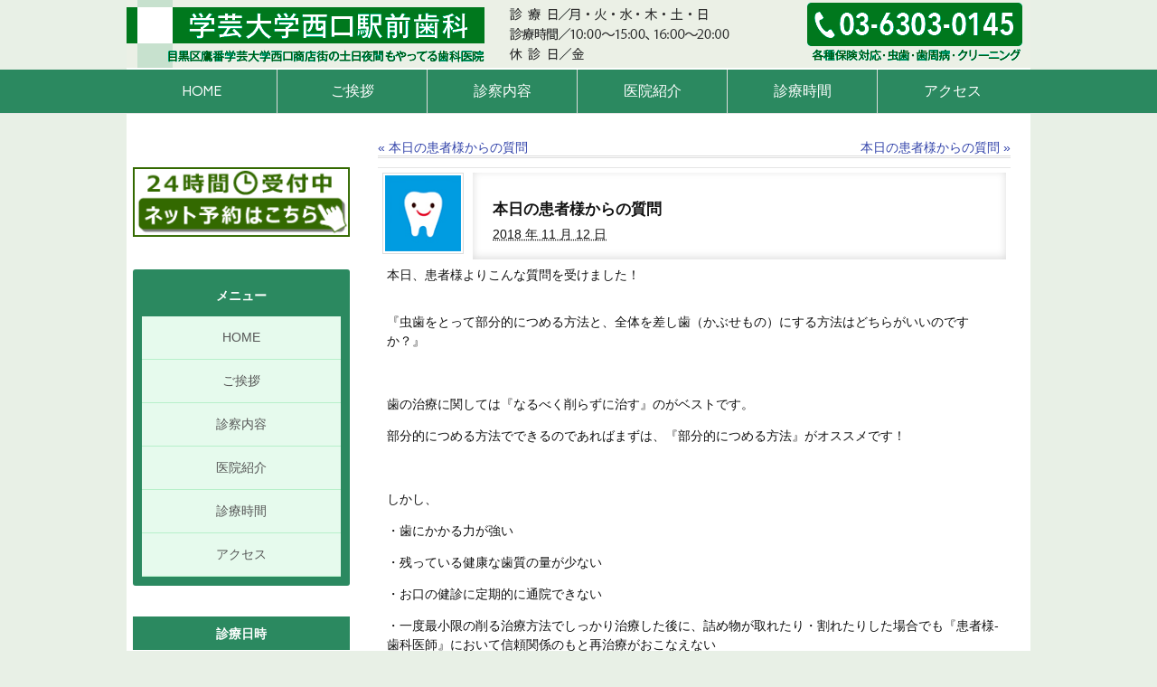

--- FILE ---
content_type: text/html; charset=UTF-8
request_url: http://iihaisyasan.com/%E6%9C%AC%E6%97%A5%E3%81%AE%E6%82%A3%E8%80%85%E6%A7%98%E3%81%8B%E3%82%89%E3%81%AE%E8%B3%AA%E5%95%8F-25/
body_size: 9404
content:
<!DOCTYPE html><!-- HTML 5 -->
<html lang="ja">

<head>
<meta charset="UTF-8" />
<meta name="viewport" content="width=device-width,initial-scale=1.0,minimum-scale=1.0,maximum-scale=1.0,user-scalable=no">
<link rel="profile" href="http://gmpg.org/xfn/11" />
<link rel="pingback" href="http://iihaisyasan.com/xmlrpc.php" />

<!--[if lt IE 9]>
<script src="http://iihaisyasan.com/wp-content/themes/rubine-lite/js/html5shiv.min.js" type="text/javascript"></script>
<![endif]-->

<title>本日の患者様からの質問 &#8211; 学芸大学西口駅前歯科</title>
<meta name='robots' content='max-image-preview:large' />
<link rel='dns-prefetch' href='//fonts.googleapis.com' />
<link rel='dns-prefetch' href='//s.w.org' />
<link rel="alternate" type="application/rss+xml" title="学芸大学西口駅前歯科 &raquo; フィード" href="https://iihaisyasan.com/feed/" />
<script type="text/javascript">
window._wpemojiSettings = {"baseUrl":"https:\/\/s.w.org\/images\/core\/emoji\/14.0.0\/72x72\/","ext":".png","svgUrl":"https:\/\/s.w.org\/images\/core\/emoji\/14.0.0\/svg\/","svgExt":".svg","source":{"concatemoji":"http:\/\/iihaisyasan.com\/wp-includes\/js\/wp-emoji-release.min.js?ver=6.0.2"}};
/*! This file is auto-generated */
!function(e,a,t){var n,r,o,i=a.createElement("canvas"),p=i.getContext&&i.getContext("2d");function s(e,t){var a=String.fromCharCode,e=(p.clearRect(0,0,i.width,i.height),p.fillText(a.apply(this,e),0,0),i.toDataURL());return p.clearRect(0,0,i.width,i.height),p.fillText(a.apply(this,t),0,0),e===i.toDataURL()}function c(e){var t=a.createElement("script");t.src=e,t.defer=t.type="text/javascript",a.getElementsByTagName("head")[0].appendChild(t)}for(o=Array("flag","emoji"),t.supports={everything:!0,everythingExceptFlag:!0},r=0;r<o.length;r++)t.supports[o[r]]=function(e){if(!p||!p.fillText)return!1;switch(p.textBaseline="top",p.font="600 32px Arial",e){case"flag":return s([127987,65039,8205,9895,65039],[127987,65039,8203,9895,65039])?!1:!s([55356,56826,55356,56819],[55356,56826,8203,55356,56819])&&!s([55356,57332,56128,56423,56128,56418,56128,56421,56128,56430,56128,56423,56128,56447],[55356,57332,8203,56128,56423,8203,56128,56418,8203,56128,56421,8203,56128,56430,8203,56128,56423,8203,56128,56447]);case"emoji":return!s([129777,127995,8205,129778,127999],[129777,127995,8203,129778,127999])}return!1}(o[r]),t.supports.everything=t.supports.everything&&t.supports[o[r]],"flag"!==o[r]&&(t.supports.everythingExceptFlag=t.supports.everythingExceptFlag&&t.supports[o[r]]);t.supports.everythingExceptFlag=t.supports.everythingExceptFlag&&!t.supports.flag,t.DOMReady=!1,t.readyCallback=function(){t.DOMReady=!0},t.supports.everything||(n=function(){t.readyCallback()},a.addEventListener?(a.addEventListener("DOMContentLoaded",n,!1),e.addEventListener("load",n,!1)):(e.attachEvent("onload",n),a.attachEvent("onreadystatechange",function(){"complete"===a.readyState&&t.readyCallback()})),(e=t.source||{}).concatemoji?c(e.concatemoji):e.wpemoji&&e.twemoji&&(c(e.twemoji),c(e.wpemoji)))}(window,document,window._wpemojiSettings);
</script>
<style type="text/css">
img.wp-smiley,
img.emoji {
	display: inline !important;
	border: none !important;
	box-shadow: none !important;
	height: 1em !important;
	width: 1em !important;
	margin: 0 0.07em !important;
	vertical-align: -0.1em !important;
	background: none !important;
	padding: 0 !important;
}
</style>
	<link rel='stylesheet' id='front-page-selector-css'  href='http://iihaisyasan.com/wp-content/themes/Plus11/fpselect.css?ver=1.0' type='text/css' media='all' />
<link rel='stylesheet' id='wp-block-library-css'  href='http://iihaisyasan.com/wp-includes/css/dist/block-library/style.min.css?ver=6.0.2' type='text/css' media='all' />
<style id='global-styles-inline-css' type='text/css'>
body{--wp--preset--color--black: #000000;--wp--preset--color--cyan-bluish-gray: #abb8c3;--wp--preset--color--white: #ffffff;--wp--preset--color--pale-pink: #f78da7;--wp--preset--color--vivid-red: #cf2e2e;--wp--preset--color--luminous-vivid-orange: #ff6900;--wp--preset--color--luminous-vivid-amber: #fcb900;--wp--preset--color--light-green-cyan: #7bdcb5;--wp--preset--color--vivid-green-cyan: #00d084;--wp--preset--color--pale-cyan-blue: #8ed1fc;--wp--preset--color--vivid-cyan-blue: #0693e3;--wp--preset--color--vivid-purple: #9b51e0;--wp--preset--gradient--vivid-cyan-blue-to-vivid-purple: linear-gradient(135deg,rgba(6,147,227,1) 0%,rgb(155,81,224) 100%);--wp--preset--gradient--light-green-cyan-to-vivid-green-cyan: linear-gradient(135deg,rgb(122,220,180) 0%,rgb(0,208,130) 100%);--wp--preset--gradient--luminous-vivid-amber-to-luminous-vivid-orange: linear-gradient(135deg,rgba(252,185,0,1) 0%,rgba(255,105,0,1) 100%);--wp--preset--gradient--luminous-vivid-orange-to-vivid-red: linear-gradient(135deg,rgba(255,105,0,1) 0%,rgb(207,46,46) 100%);--wp--preset--gradient--very-light-gray-to-cyan-bluish-gray: linear-gradient(135deg,rgb(238,238,238) 0%,rgb(169,184,195) 100%);--wp--preset--gradient--cool-to-warm-spectrum: linear-gradient(135deg,rgb(74,234,220) 0%,rgb(151,120,209) 20%,rgb(207,42,186) 40%,rgb(238,44,130) 60%,rgb(251,105,98) 80%,rgb(254,248,76) 100%);--wp--preset--gradient--blush-light-purple: linear-gradient(135deg,rgb(255,206,236) 0%,rgb(152,150,240) 100%);--wp--preset--gradient--blush-bordeaux: linear-gradient(135deg,rgb(254,205,165) 0%,rgb(254,45,45) 50%,rgb(107,0,62) 100%);--wp--preset--gradient--luminous-dusk: linear-gradient(135deg,rgb(255,203,112) 0%,rgb(199,81,192) 50%,rgb(65,88,208) 100%);--wp--preset--gradient--pale-ocean: linear-gradient(135deg,rgb(255,245,203) 0%,rgb(182,227,212) 50%,rgb(51,167,181) 100%);--wp--preset--gradient--electric-grass: linear-gradient(135deg,rgb(202,248,128) 0%,rgb(113,206,126) 100%);--wp--preset--gradient--midnight: linear-gradient(135deg,rgb(2,3,129) 0%,rgb(40,116,252) 100%);--wp--preset--duotone--dark-grayscale: url('#wp-duotone-dark-grayscale');--wp--preset--duotone--grayscale: url('#wp-duotone-grayscale');--wp--preset--duotone--purple-yellow: url('#wp-duotone-purple-yellow');--wp--preset--duotone--blue-red: url('#wp-duotone-blue-red');--wp--preset--duotone--midnight: url('#wp-duotone-midnight');--wp--preset--duotone--magenta-yellow: url('#wp-duotone-magenta-yellow');--wp--preset--duotone--purple-green: url('#wp-duotone-purple-green');--wp--preset--duotone--blue-orange: url('#wp-duotone-blue-orange');--wp--preset--font-size--small: 13px;--wp--preset--font-size--medium: 20px;--wp--preset--font-size--large: 36px;--wp--preset--font-size--x-large: 42px;}.has-black-color{color: var(--wp--preset--color--black) !important;}.has-cyan-bluish-gray-color{color: var(--wp--preset--color--cyan-bluish-gray) !important;}.has-white-color{color: var(--wp--preset--color--white) !important;}.has-pale-pink-color{color: var(--wp--preset--color--pale-pink) !important;}.has-vivid-red-color{color: var(--wp--preset--color--vivid-red) !important;}.has-luminous-vivid-orange-color{color: var(--wp--preset--color--luminous-vivid-orange) !important;}.has-luminous-vivid-amber-color{color: var(--wp--preset--color--luminous-vivid-amber) !important;}.has-light-green-cyan-color{color: var(--wp--preset--color--light-green-cyan) !important;}.has-vivid-green-cyan-color{color: var(--wp--preset--color--vivid-green-cyan) !important;}.has-pale-cyan-blue-color{color: var(--wp--preset--color--pale-cyan-blue) !important;}.has-vivid-cyan-blue-color{color: var(--wp--preset--color--vivid-cyan-blue) !important;}.has-vivid-purple-color{color: var(--wp--preset--color--vivid-purple) !important;}.has-black-background-color{background-color: var(--wp--preset--color--black) !important;}.has-cyan-bluish-gray-background-color{background-color: var(--wp--preset--color--cyan-bluish-gray) !important;}.has-white-background-color{background-color: var(--wp--preset--color--white) !important;}.has-pale-pink-background-color{background-color: var(--wp--preset--color--pale-pink) !important;}.has-vivid-red-background-color{background-color: var(--wp--preset--color--vivid-red) !important;}.has-luminous-vivid-orange-background-color{background-color: var(--wp--preset--color--luminous-vivid-orange) !important;}.has-luminous-vivid-amber-background-color{background-color: var(--wp--preset--color--luminous-vivid-amber) !important;}.has-light-green-cyan-background-color{background-color: var(--wp--preset--color--light-green-cyan) !important;}.has-vivid-green-cyan-background-color{background-color: var(--wp--preset--color--vivid-green-cyan) !important;}.has-pale-cyan-blue-background-color{background-color: var(--wp--preset--color--pale-cyan-blue) !important;}.has-vivid-cyan-blue-background-color{background-color: var(--wp--preset--color--vivid-cyan-blue) !important;}.has-vivid-purple-background-color{background-color: var(--wp--preset--color--vivid-purple) !important;}.has-black-border-color{border-color: var(--wp--preset--color--black) !important;}.has-cyan-bluish-gray-border-color{border-color: var(--wp--preset--color--cyan-bluish-gray) !important;}.has-white-border-color{border-color: var(--wp--preset--color--white) !important;}.has-pale-pink-border-color{border-color: var(--wp--preset--color--pale-pink) !important;}.has-vivid-red-border-color{border-color: var(--wp--preset--color--vivid-red) !important;}.has-luminous-vivid-orange-border-color{border-color: var(--wp--preset--color--luminous-vivid-orange) !important;}.has-luminous-vivid-amber-border-color{border-color: var(--wp--preset--color--luminous-vivid-amber) !important;}.has-light-green-cyan-border-color{border-color: var(--wp--preset--color--light-green-cyan) !important;}.has-vivid-green-cyan-border-color{border-color: var(--wp--preset--color--vivid-green-cyan) !important;}.has-pale-cyan-blue-border-color{border-color: var(--wp--preset--color--pale-cyan-blue) !important;}.has-vivid-cyan-blue-border-color{border-color: var(--wp--preset--color--vivid-cyan-blue) !important;}.has-vivid-purple-border-color{border-color: var(--wp--preset--color--vivid-purple) !important;}.has-vivid-cyan-blue-to-vivid-purple-gradient-background{background: var(--wp--preset--gradient--vivid-cyan-blue-to-vivid-purple) !important;}.has-light-green-cyan-to-vivid-green-cyan-gradient-background{background: var(--wp--preset--gradient--light-green-cyan-to-vivid-green-cyan) !important;}.has-luminous-vivid-amber-to-luminous-vivid-orange-gradient-background{background: var(--wp--preset--gradient--luminous-vivid-amber-to-luminous-vivid-orange) !important;}.has-luminous-vivid-orange-to-vivid-red-gradient-background{background: var(--wp--preset--gradient--luminous-vivid-orange-to-vivid-red) !important;}.has-very-light-gray-to-cyan-bluish-gray-gradient-background{background: var(--wp--preset--gradient--very-light-gray-to-cyan-bluish-gray) !important;}.has-cool-to-warm-spectrum-gradient-background{background: var(--wp--preset--gradient--cool-to-warm-spectrum) !important;}.has-blush-light-purple-gradient-background{background: var(--wp--preset--gradient--blush-light-purple) !important;}.has-blush-bordeaux-gradient-background{background: var(--wp--preset--gradient--blush-bordeaux) !important;}.has-luminous-dusk-gradient-background{background: var(--wp--preset--gradient--luminous-dusk) !important;}.has-pale-ocean-gradient-background{background: var(--wp--preset--gradient--pale-ocean) !important;}.has-electric-grass-gradient-background{background: var(--wp--preset--gradient--electric-grass) !important;}.has-midnight-gradient-background{background: var(--wp--preset--gradient--midnight) !important;}.has-small-font-size{font-size: var(--wp--preset--font-size--small) !important;}.has-medium-font-size{font-size: var(--wp--preset--font-size--medium) !important;}.has-large-font-size{font-size: var(--wp--preset--font-size--large) !important;}.has-x-large-font-size{font-size: var(--wp--preset--font-size--x-large) !important;}
</style>
<link rel='stylesheet' id='meteor-slides-css'  href='http://iihaisyasan.com/wp-content/plugins/meteor-slides/css/meteor-slides.css?ver=1.0' type='text/css' media='all' />
<link rel='stylesheet' id='rubine-lite-parent-style-css'  href='http://iihaisyasan.com/wp-content/themes/rubine-lite/style.css?ver=1.1' type='text/css' media='all' />
<link rel='stylesheet' id='rubine-lite-stylesheet-css'  href='http://iihaisyasan.com/wp-content/themes/Plus11/style.css?ver=6.0.2' type='text/css' media='all' />
<link rel='stylesheet' id='rubine-lite-genericons-css'  href='http://iihaisyasan.com/wp-content/themes/rubine-lite/css/genericons/genericons.css?ver=6.0.2' type='text/css' media='all' />
<link rel='stylesheet' id='rubine-lite-default-fonts-css'  href='//fonts.googleapis.com/css?family=Carme%3A400%2C700%7CFrancois+One&#038;subset=latin%2Clatin-ext' type='text/css' media='all' />
<link rel='stylesheet' id='admin_custom-css'  href='https://iihaisyasan.com/wp-content/plugins/insp_event_cal/css/insp_ecal.css?ver=6.0.2' type='text/css' media='all' />
<script type='text/javascript' src='http://iihaisyasan.com/wp-includes/js/jquery/jquery.min.js?ver=3.6.0' id='jquery-core-js'></script>
<script type='text/javascript' src='http://iihaisyasan.com/wp-includes/js/jquery/jquery-migrate.min.js?ver=3.3.2' id='jquery-migrate-js'></script>
<script type='text/javascript' src='http://iihaisyasan.com/wp-content/plugins/meteor-slides/js/jquery.cycle.all.js?ver=6.0.2' id='jquery-cycle-js'></script>
<script type='text/javascript' src='http://iihaisyasan.com/wp-content/plugins/meteor-slides/js/jquery.metadata.v2.js?ver=6.0.2' id='jquery-metadata-js'></script>
<script type='text/javascript' src='http://iihaisyasan.com/wp-content/plugins/meteor-slides/js/jquery.touchwipe.1.1.1.js?ver=6.0.2' id='jquery-touchwipe-js'></script>
<script type='text/javascript' id='meteorslides-script-js-extra'>
/* <![CDATA[ */
var meteorslidessettings = {"meteorslideshowspeed":"2000","meteorslideshowduration":"5000","meteorslideshowheight":"400","meteorslideshowwidth":"1000","meteorslideshowtransition":"fade"};
/* ]]> */
</script>
<script type='text/javascript' src='http://iihaisyasan.com/wp-content/plugins/meteor-slides/js/slideshow.js?ver=6.0.2' id='meteorslides-script-js'></script>
<script type='text/javascript' id='rubine-lite-jquery-navigation-js-extra'>
/* <![CDATA[ */
var rubine_navigation_params = {"menuTitle":"Menu"};
/* ]]> */
</script>
<script type='text/javascript' src='http://iihaisyasan.com/wp-content/themes/rubine-lite/js/navigation.js?ver=6.0.2' id='rubine-lite-jquery-navigation-js'></script>
<script type='text/javascript' src='https://iihaisyasan.com/wp-content/plugins/insp_event_cal/js/insp_ecal.js?ver=6.0.2' id='insp_ecal_admin-js'></script>
<link rel="https://api.w.org/" href="https://iihaisyasan.com/wp-json/" /><link rel="alternate" type="application/json" href="https://iihaisyasan.com/wp-json/wp/v2/posts/300" /><link rel="EditURI" type="application/rsd+xml" title="RSD" href="https://iihaisyasan.com/xmlrpc.php?rsd" />
<link rel="wlwmanifest" type="application/wlwmanifest+xml" href="http://iihaisyasan.com/wp-includes/wlwmanifest.xml" /> 
<meta name="generator" content="WordPress 6.0.2" />
<link rel="canonical" href="https://iihaisyasan.com/%e6%9c%ac%e6%97%a5%e3%81%ae%e6%82%a3%e8%80%85%e6%a7%98%e3%81%8b%e3%82%89%e3%81%ae%e8%b3%aa%e5%95%8f-25/" />
<link rel='shortlink' href='https://iihaisyasan.com/?p=300' />
<link rel="alternate" type="application/json+oembed" href="https://iihaisyasan.com/wp-json/oembed/1.0/embed?url=https%3A%2F%2Fiihaisyasan.com%2F%25e6%259c%25ac%25e6%2597%25a5%25e3%2581%25ae%25e6%2582%25a3%25e8%2580%2585%25e6%25a7%2598%25e3%2581%258b%25e3%2582%2589%25e3%2581%25ae%25e8%25b3%25aa%25e5%2595%258f-25%2F" />
<link rel="alternate" type="text/xml+oembed" href="https://iihaisyasan.com/wp-json/oembed/1.0/embed?url=https%3A%2F%2Fiihaisyasan.com%2F%25e6%259c%25ac%25e6%2597%25a5%25e3%2581%25ae%25e6%2582%25a3%25e8%2580%2585%25e6%25a7%2598%25e3%2581%258b%25e3%2582%2589%25e3%2581%25ae%25e8%25b3%25aa%25e5%2595%258f-25%2F&#038;format=xml" />
<script type="text/javascript">
	var insp_ecal_ajax = 'https://iihaisyasan.com/wp-admin/admin-ajax.php';
</script>
<style type="text/css" id="custom-background-css">
body.custom-background { background-color: #e8f0e6; }
</style>
	<style id="sccss">/* カスタム CSS をここに入力してください */
body{ background-color:#fff;}
body *{font-family:-apple-system, BlinkMacSystemFont, "Helvetica Neue", "Segoe UI","Noto Sans Japanese", "ヒラギノ角ゴ ProN W3", Meiryo, sans-serif; font-size:14px;}
#wrapper{width:100%; max-width:100%;background:none;}
#mainnav-wrap{max-width:100%; background-color:#2B8960;}
@media only screen and (min-width: 961px){
  #mainnav-menu li{padding:0;width:166px;}
  #wrap{padding-top:30px;}
  #mainnav-menu li:hover,
	#mainnav-menu a:hover {background: #f1ffdb !important;}
}
/*サイドバー*/
#sidebar { margin-top:1.4em; }
.widgettitle {
  margin:0 0 5px;
  text-align:center;
  background:none;
  font-size:1.5em;
}
.widget {
  padding-top: 10px;
  padding-bottom: 10px;
  border-radius: 3px;
}
#nav_menu-1 { background-color:#2B8960;}
.widget ul {
  margin-right:10px;
  list-style:none;
  text-align:center;
  font-size:1.3em;
}
#nav_menu-1 ul > li { border-bottom:1px solid #B7F0CA;}
.widget ul > li:last-child{ border:none;}
.widget ul > li > a {
  display:block;
  padding:10px 0;
  color:#555 !important;
}
#nav_menu-1 ul > li > a {background-color:#E6FAED;}
#nav_menu-1 ul > li > a:hover { background-color:#f1ffdb;}

.widget_text {
  padding:0 10px 10px;
  background-color:#B7E6F0;
}
h3.widgettitle {
    color: #fff;
    background: #2b8960;
    /* border: 1px solid #2b8960; */
}
.widget_text .widgettitle { font-size:1.0em;}

/*コンテンツ*/
.entry p {
  margin-left:3% !important;
  line-height:1.6;
  letter-spacing: 1.2;
  font-family: "メイリオ", Meiryo, Osaka, "ヒラギノ角ゴ Pro W3", "Hiragino Kaku Gothic Pro", "ＭＳ Ｐゴシック", "MS PGothic", sans-serif;
}
#text-2 .textwidget {
  padding: 5px 10px;
  background-color:#E6F7FA;
  line-height:2.0;
  font-size:0.9em;
}
.entry h2, .comment h2 {
    font-size: 2em;
    padding: 0 8px 8px;
    border-radius: 0;
    color: #fff;
    text-shadow: 1px 1px 0 #0f6b09, -1px 1px 0 #0f6b09, 1px -1px 0 #0f6b09, -1px -1px 0 #0f6b09;
    clear: both;
    background: url(https://iihaisyasan.com/wp-content/uploads/2018/05/h2bg.png);
    height: 90px;
    border: 0;
    padding: 1em;
}
.entry h2:before {
    content: "";
    margin: 0;
    position: relative;
    top: 0;
}
.entry h3, .comment h3 {
    border-style: solid;
}
h3.promise {
    border-left: 5px solid #bee1c7;
    padding: 4px;
    box-shadow: 3px 1px 1px;
}
/*リボン*/
.ribbon {
    display: inline-block;
    text-indent: 4em;
    vertical-align: middle;
    padding: 7px 0;
    font-size: 14px;
    box-sizing: border-box;
    margin: 0.5em 1em;
    width: 43%;
    background: url(https://iihaisyasan.com/wp-content/uploads/2018/05/h3bg.png) no-repeat;
}
.ribbon h3.ribbon-title {
    text-align: left;
    vertical-align: middle;
    margin: 0;
    line-height: 46px;
    color: #ffffff;
    border-left: none;
    font-weight: normal;
    border-bottom: none;
 
}

/*数字イタリック*/
.no {
    font-size: 1.5em;
    font-style: italic;
}
/*box*/
.box {
    display: inline-block;
    padding: 1em;
   width: 80%;
}
/*タブ*/
li.MainB-Title {
    width: 157px;
    background: #2b8960;
    color: #fff;
}

.hentry p {
    margin: 0 0 1em;
    line-height: 1.5;
}
/* Phablets (landscape) | &lt;640px */
@media only screen and (max-width: 40em) {
 #header {
    height: 100%;
    background: #fff url(/wp-content/uploads/2021/02/logo.png) no-repeat center 7px;
   background-size:contain;
} 
#logo .site-description {
    color: green;
    margin-top: 34vw;
		margin-bottom: .5em;
}
.entry h2, .comment h2 {
    font-size: 1.5em;
    background-size: cover;
}  
.ribbon {  width: 96%;}
.entry h3, .comment h3 {  font-size: 1em;}
h3.promise {
    text-indent: -1.4em;
    margin-left: -1em;
    padding-left: 1.7em;
}
}
.box {  width: 95%;}

#Front_Main-TypeB-Contents table td.thmb {
    width: 45px !important;
    height: 45px;
    padding: 2px 2px 2px 0;
    display: table-cell;
}
#Front_Main-TypeB-Contents table td {
    display: table-cell;
}

.entry-content p {
    line-height: 1.5;
}
/* 2023追加 */
@media (max-width: 575.98px) { /* モバイル */ 
#mainnav-wrap {
    margin: .5em 0 0;
}
.button {
margin: 1em 0.5em 0.5em;
padding: 0.7em;
border: 1px solid;
background: #1f4491;
border-radius: 10px;
position:transform;
}
span.button_link_txt {
color: #fff;
font-size: 1.5em !important;
font-weight: bold;
}
.button_link_txt:after{
content: url(https://iihaisyasan.com/wp-content/uploads/2023/09/icon_sankaku.png);
		position: absolute;
    right: .5em;
		}

p.button_link_subCaption {
    color: #fff;
    font-size: 0.9em;
    margin-top: 0.5em;
}
span.sp1 {
    margin-bottom: 5px;
}	
span.sp2 {
    font-size: 1.2em;
    margin-top: 5px;
}		
		}
.sm-yoyaku img {
    margin: 0 auto;
}</style></head>

<body class="post-template-default single single-post postid-300 single-format-standard custom-background">


<div id="wrapper" class="hfeed">

	<div id="header-wrap">
	
		<div id="topheader-wrap">
			
			<div id="topheader" class="container clearfix">
			
			<div id="site-description" class="description"></div>
<h1 class="site-title"><a href="https://iihaisyasan.com/" title="学芸大学西口駅前歯科" rel="home">学芸大学西口駅前歯科</a></h1>
			
								
			</div>
			
		</div>
	
		<header id="header" class="container clearfix" role="banner">
					<a href="https://iihaisyasan.com/"><img src="http://iihaisyasan.com/wp-content/uploads/2021/02/header2021.png" class="header-image" width="1000" height="80" alt="" usemap="#contact"/></a>
				<map name="contact">
		<area shape="rect" coords="770,38,1000,67" href="/お問合せ/" alt="お問合せ" class="contact-area">
		
		</map>
			<div id="logo" class="">
			
				
	<a href="https://iihaisyasan.com/" title="学芸大学西口駅前歯科" rel="home">
		<h1 class="site-title">学芸大学西口駅前歯科</h1>
	</a>

				
			    <h2 class="site-description"><span class='sp1'>目黒区鷹番学芸大学西口商店街の<br>土日夜間もやってる歯科医院</span><span class='sp2'>お電話：03-6303-0145まで</span></h2>
			<div class="sm-yoyaku">
				<p><a href="https://ssl.haisha-yoyaku.jp/x3483750/login/serviceAppoint/index?SITE_CODE=hp"><img class="alignnone size-full wp-image-685" src="https://iihaisyasan.com/wp-content/uploads/2018/08/bb0115.png" alt="" width="250" height="80"></a></p>
			</div>			
			</div>

			<div id="header-content" class="clearfix">
			
						</div>

		</header>
	
	</div>
	
	<div id="mainnav-wrap">
		
		<nav id="mainnav" class="container clearfix" role="navigation">
			
			<ul id="mainnav-menu" class="menu"><li id="menu-item-24" class="menu-item menu-item-type-post_type menu-item-object-page menu-item-home menu-item-24"><a href="https://iihaisyasan.com/">HOME</a></li>
<li id="menu-item-23" class="menu-item menu-item-type-post_type menu-item-object-page menu-item-23"><a href="https://iihaisyasan.com/message/">ご挨拶</a></li>
<li id="menu-item-22" class="menu-item menu-item-type-post_type menu-item-object-page menu-item-22"><a href="https://iihaisyasan.com/medical/">診察内容</a></li>
<li id="menu-item-21" class="menu-item menu-item-type-post_type menu-item-object-page menu-item-21"><a href="https://iihaisyasan.com/clinic/">医院紹介</a></li>
<li id="menu-item-20" class="menu-item menu-item-type-post_type menu-item-object-page menu-item-20"><a href="https://iihaisyasan.com/time/">診療時間</a></li>
<li id="menu-item-19" class="menu-item menu-item-type-post_type menu-item-object-page menu-item-19"><a href="https://iihaisyasan.com/access/">アクセス</a></li>
</ul>			
		</nav>
		
	</div>
			

	<div id="wrap" class="container clearfix">
	
	<section id='sidebar-left'><aside id="wysiwyg_widgets_widget-2" class="widget widget_wysiwyg_widgets_widget"></aside></section>
		<section id="content" class="primary" role="main">
		
					<div id="nav-above" class="navigation">
				<div class="nav-previous"><a href="https://iihaisyasan.com/%e6%9c%ac%e6%97%a5%e3%81%ae%e6%82%a3%e8%80%85%e6%a7%98%e3%81%8b%e3%82%89%e3%81%ae%e8%b3%aa%e5%95%8f-7/" rel="prev"><span class="meta-nav">&laquo;</span> 本日の患者様からの質問</a></div>
				<div class="nav-next"><a href="https://iihaisyasan.com/%e6%9c%ac%e6%97%a5%e3%81%ae%e6%82%a3%e8%80%85%e6%a7%98%e3%81%8b%e3%82%89%e3%81%ae%e8%b3%aa%e5%95%8f-8/" rel="next">本日の患者様からの質問 <span class="meta-nav">&raquo;</span></a></div>
			</div>
	<article id="post-300" class="clearfix post-300 post type-post status-publish format-standard hentry category-9">


		
		<div class="post-content">

		<div class="entry-thmb ">
				<img src="http://iihaisyasan.com/wp-content/themes/Plus11/images/not-thmb.jpg">	
		
	</div>
		<div class="entry-head">
			<table>
			<tbody>
			<tr>
			<th>
			<h2 class="entry-title">本日の患者様からの質問</h2>
			<div class="entry-date"><abbr class="published" title="2018-11-12T13:15:42+0900">2018 年 11 月 12 日</abbr></div>

			</th>
			</tr>
			</tbody>
			</table>
			</div>

			<div class="entry-content clearfix">

				<h1>本日、患者様よりこんな質問を受けました！</h1>
<p>&nbsp;</p>
<p>『虫歯をとって部分的につめる方法と、全体を差し歯（かぶせもの）にする方法はどちらがいいのですか？』</p>
<p>&nbsp;</p>
<p>歯の治療に関しては『なるべく削らずに治す』のがベストです。</p>
<p>部分的につめる方法でできるのであればまずは、『部分的につめる方法』がオススメです！</p>
<p>&nbsp;</p>
<p>しかし、</p>
<p>・歯にかかる力が強い</p>
<p>・残っている健康な歯質の量が少ない</p>
<p>・お口の健診に定期的に通院できない</p>
<p>・一度最小限の削る治療方法でしっかり治療した後に、詰め物が取れたり・割れたりした場合でも『患者様-歯科医師』において信頼関係のもと再治療がおこなえない</p>
<p>場合には、</p>
<p>全体を差し歯（かぶせもの）にすることがあります。</p>
<p>様々な視点からベストな治療方法を選択していくのが大切ですので、歯医者さんに遠慮せずに相談してくださいね！</p>
<p>&nbsp;</p>
<p>学芸大学西口駅前歯科</p>
				<!-- <rdf:RDF xmlns:rdf="http://www.w3.org/1999/02/22-rdf-syntax-ns#"
			xmlns:dc="http://purl.org/dc/elements/1.1/"
			xmlns:trackback="http://madskills.com/public/xml/rss/module/trackback/">
		<rdf:Description rdf:about="https://iihaisyasan.com/%e6%9c%ac%e6%97%a5%e3%81%ae%e6%82%a3%e8%80%85%e6%a7%98%e3%81%8b%e3%82%89%e3%81%ae%e8%b3%aa%e5%95%8f-25/"
    dc:identifier="https://iihaisyasan.com/%e6%9c%ac%e6%97%a5%e3%81%ae%e6%82%a3%e8%80%85%e6%a7%98%e3%81%8b%e3%82%89%e3%81%ae%e8%b3%aa%e5%95%8f-25/"
    dc:title="本日の患者様からの質問"
    trackback:ping="https://iihaisyasan.com/%e6%9c%ac%e6%97%a5%e3%81%ae%e6%82%a3%e8%80%85%e6%a7%98%e3%81%8b%e3%82%89%e3%81%ae%e8%b3%aa%e5%95%8f-25/trackback/" />
</rdf:RDF> -->
				<div class="page-links"></div>			
			</div>
			
			<div class="meta-tags clearfix"></div>

		</div>

	</article>			
				
		</section>
		
		
	<section id="sidebar" class="secondary clearfix" role="complementary">

		<aside id="wysiwyg_widgets_widget-3" class="widget widget_wysiwyg_widgets_widget"><!-- Widget by WYSIWYG Widgets v2.3.8 - https://wordpress.org/plugins/wysiwyg-widgets/ --><p><a href="https://ssl.haisha-yoyaku.jp/x3483750/login/serviceAppoint/index?SITE_CODE=hp"><img class="alignnone size-full wp-image-685" src="https://iihaisyasan.com/wp-content/uploads/2018/08/bb0115.png" alt="" width="250" height="80" /></a></p>
<!-- / WYSIWYG Widgets --></aside><aside id="nav_menu-1" class="widget widget_nav_menu"><h3 class="widgettitle"><span>メニュー</span></h3><div class="menu-main-container"><ul id="menu-main" class="menu"><li class="menu-item menu-item-type-post_type menu-item-object-page menu-item-home menu-item-24"><a href="https://iihaisyasan.com/">HOME</a></li>
<li class="menu-item menu-item-type-post_type menu-item-object-page menu-item-23"><a href="https://iihaisyasan.com/message/">ご挨拶</a></li>
<li class="menu-item menu-item-type-post_type menu-item-object-page menu-item-22"><a href="https://iihaisyasan.com/medical/">診察内容</a></li>
<li class="menu-item menu-item-type-post_type menu-item-object-page menu-item-21"><a href="https://iihaisyasan.com/clinic/">医院紹介</a></li>
<li class="menu-item menu-item-type-post_type menu-item-object-page menu-item-20"><a href="https://iihaisyasan.com/time/">診療時間</a></li>
<li class="menu-item menu-item-type-post_type menu-item-object-page menu-item-19"><a href="https://iihaisyasan.com/access/">アクセス</a></li>
</ul></div></aside><aside id="insp_event_calendar_widget-2" class="widget widget_insp_event_calendar_widget"><h3 class="widgettitle"><span>診療日時</span></h3><input type="hidden" id="widget-insp_event_calendar_widget-2-count" value="2" />
<table class="legend_table">
<tr><th class="insp_ecal_legend1"><img src="https://iihaisyasan.com/wp-content/plugins/insp_event_cal/transparent.gif" width="12" height="12" alt="" /></th><td>休診日</td></tr>
<tr><th class="insp_ecal_legend2"><img src="https://iihaisyasan.com/wp-content/plugins/insp_event_cal/transparent.gif" width="12" height="12" alt="" /></th><td>10:00~15:00、16:00～20:00</td></tr>
</table>
<div id="widget-insp_event_calendar_widget-2-wrap" class="ecal_wrap"></div></aside>
	</section>	</div>
	
	
		

	<div id="footer-bg">
	
				
		<div id="footer-wrap">
		
			<footer id="footer" class="container clearfix" role="contentinfo">
				
								
				<div id="footer-text">
					
	<span class="credit-link">
		Powered by <a href="http://wordpress.org" title="WordPress">WordPress</a> and <a href="http://themezee.com/themes/rubine/" title="Rubine WordPress Theme">Rubine</a>.	</span>

					<div class="site-info">
       <p>© 2014 - 2026 学芸大学西口駅前歯科 All rights reserved.</p>
   </div><!-- .site-info -->
				</div>
				
			</footer>
			
		</div>
		
	</div>
	
</div><!-- end #wrapper -->

</body>
</html>	

--- FILE ---
content_type: text/html; charset=UTF-8
request_url: https://iihaisyasan.com/wp-admin/admin-ajax.php
body_size: 515
content:
<div class="ecal_ctrl">
<ul>
<li class="prev" onclick="insp_ecal_load_calender('widget-insp_event_calendar_widget-2-', '2025-11')"><span>&larr; 前の月</span></li>
<li class="next" onclick="insp_ecal_load_calender('widget-insp_event_calendar_widget-2-', '2026-03')"><span>次の月 &rarr;</span></li>
</ul>
</div>
<table class="ecal_table ecal-2026-01 odd">
<caption>2026年1月</caption>
<thead>
		<th class="week_0" title="日曜日">日</th>
		<th class="week_1" title="月曜日">月</th>
		<th class="week_2" title="火曜日">火</th>
		<th class="week_3" title="水曜日">水</th>
		<th class="week_4" title="木曜日">木</th>
		<th class="week_5" title="金曜日">金</th>
		<th class="week_6" title="土曜日">土</th>
</thead>
<tr class="week_1"><td class="blank_cell"><!--  --></td><td class="blank_cell"><!--  --></td><td class="blank_cell"><!--  --></td><td class="blank_cell"><!--  --></td><td title="2026-01-1" >1</td><td title="2026-01-2" >2</td><td title="2026-01-3" >3</td></tr><tr class="week_2"><td title="2026-01-4" >4</td><td title="2026-01-5" >5</td><td title="2026-01-6" >6</td><td title="2026-01-7" >7</td><td title="2026-01-8" >8</td><td title="2026-01-9" >9</td><td title="2026-01-10" >10</td></tr><tr class="week_3"><td title="2026-01-11" >11</td><td title="2026-01-12" >12</td><td title="2026-01-13" >13</td><td title="2026-01-14" >14</td><td title="2026-01-15" >15</td><td title="2026-01-16" >16</td><td title="2026-01-17" class=" today">17</td></tr><tr class="week_4"><td title="2026-01-18" >18</td><td title="2026-01-19" >19</td><td title="2026-01-20" >20</td><td title="2026-01-21" >21</td><td title="2026-01-22" >22</td><td title="2026-01-23" >23</td><td title="2026-01-24" >24</td></tr><tr class="week_5"><td title="2026-01-25" >25</td><td title="2026-01-26" >26</td><td title="2026-01-27" >27</td><td title="2026-01-28" >28</td><td title="2026-01-29" >29</td><td title="2026-01-30" >30</td><td title="2026-01-31" >31</td></tr></table>
<table class="ecal_table ecal-2026-2 even">
<caption>2026年2月</caption>
<thead>
		<th class="week_0" title="日曜日">日</th>
		<th class="week_1" title="月曜日">月</th>
		<th class="week_2" title="火曜日">火</th>
		<th class="week_3" title="水曜日">水</th>
		<th class="week_4" title="木曜日">木</th>
		<th class="week_5" title="金曜日">金</th>
		<th class="week_6" title="土曜日">土</th>
</thead>
<tr class="week_1"><td title="2026-2-1" >1</td><td title="2026-2-2" >2</td><td title="2026-2-3" >3</td><td title="2026-2-4" >4</td><td title="2026-2-5" >5</td><td title="2026-2-6" >6</td><td title="2026-2-7" >7</td></tr><tr class="week_2"><td title="2026-2-8" >8</td><td title="2026-2-9" >9</td><td title="2026-2-10" >10</td><td title="2026-2-11" >11</td><td title="2026-2-12" >12</td><td title="2026-2-13" >13</td><td title="2026-2-14" >14</td></tr><tr class="week_3"><td title="2026-2-15" >15</td><td title="2026-2-16" >16</td><td title="2026-2-17" >17</td><td title="2026-2-18" >18</td><td title="2026-2-19" >19</td><td title="2026-2-20" >20</td><td title="2026-2-21" >21</td></tr><tr class="week_4"><td title="2026-2-22" >22</td><td title="2026-2-23" >23</td><td title="2026-2-24" >24</td><td title="2026-2-25" >25</td><td title="2026-2-26" >26</td><td title="2026-2-27" >27</td><td title="2026-2-28" >28</td></tr></table>


--- FILE ---
content_type: text/css
request_url: http://iihaisyasan.com/wp-content/themes/Plus11/fpselect.css?ver=1.0
body_size: 1404
content:
.Main_entry-title {
    background: rgba(0, 0, 0, 0) url("images/icon_main-arrow.jpg") no-repeat scroll left 2px;
    padding: 0 0 5px 14px;
}
.Main-TypeA_entry-date.Main_entry-date {
    font-size: 80%;
    margin-top: 5px;
}
.Main-TypeA_category.Main_category{
    font-size: 80%;
}
/*= Main-A =*/
#Front_Main-TypeA h3 {
	height: 14px;
	margin: 0 0 3px;
	padding: 0 0 3px;
	text-indent: -5000em;
	border-bottom: 1px dashed #ccc;
	background: url(images/new-posts_bg.jpg) no-repeat;
}
#Main-TypeA-TBL {
	width: 100%;
	border-collapse: separate;
	border-spacing: 3px;
}
#Main-TypeA-TBL td {
	border: 1px solid #d1d1d1;
	vertical-align: top;
	background: #fff url(images/main-area_bg.jpg) left bottom repeat-x;
}
.Main-TypeA_post {
	padding: 2px;
}
.Main-TypeA_entry-thmb {
	width: 47px;
	height: 47px;
	float: left;
	overflow: hidden;
	background: #fff;
}
.Main-TypeA_entry-content {
	width: 184px;
	margin-left: 54px;
	border-collapse: collapse;
	color: #888;
}

/*= Main-B =*/
#Front_Main-TypeB-Tabs {
	height: 24px;
	background: url(images/main-b_tab_bg.jpg) repeat-x;
}
li.MainB-Title {
	list-style-type: none;
	width: 98px;
	height: 24px;
	overflow: hidden;
	float: left;
	padding: 0 5px;
	text-align: center;
	line-height: 24px;
	cursor: pointer;
	background: url(images/main-b_tab.jpg) no-repeat;
	color: #666;
}

#Front_Main-TypeB-Contents {
	padding-top: 6px;
	border: 1px solid #ccc;
	border-top: 0px;
	background: #f6f6f6;
}
#Front_Main-TypeB-Contents li {
	list-style-type: none;
	padding: 0 8px;
}
#Front_Main-TypeB-Contents table {
	width: 100%;
	border-collapse: collapse;
	border-bottom: 1px solid #ccc;
}
#Front_Main-TypeB-Contents table td {
	height: 14px;
	padding: 0 4px;
	color: #888;
}
#Front_Main-TypeB-Contents table td.thmb {
	width: 45px;
	height: 45px;
	padding: 2px 2px 2px 0;
}
#Front_Main-TypeB-Contents table th {
	padding: 0 4px;
	text-align: left;
}
#Front_Main-TypeB-Contents table td{
    vertical-align: middle;
}
.Main-TypeB_entry-date.Main_entry-date {
    width: 20%;
    display: inline-block;
}
h4.Main-TypeB_entry-title.Main_entry-title {
    width: auto;
    display: inline-block;
}
/*= Main-C =*/
#Front_Main-TypeC_Recency_Wrap h3 {
	height: 14px;
	margin: 0 0 12px;
	padding: 0 0 3px;
	text-indent: -5000em;
	border-bottom: 1px dashed #ccc;
	background: url(images/recency-posts_bg.jpg) no-repeat;
}
#Front_Main-TypeC_Recency_Wrap .entry-content {
	padding-top: 10px;
}
#Front_Main-TypeC_List {
	padding: 16px 0 10px;
}
#Front_Main-TypeC_List h3 {
	height: 14px;
	margin: 0 0 3px;
	padding: 0 0 3px;
	text-indent: -5000em;
	border-bottom: 1px dashed #ccc;
	background: url(images/new-posts_bg.jpg) no-repeat;
}
#Front_Main-TypeC_List li {
	padding: 2px 0;
	list-style-type: none;
}
#Front_Main-TypeC_List .Main-TypeC-TBL {
	width: 498px;
	margin-left: 1px;
	border-collapse: collapse;
	border: 1px solid #d1d1d1;
	background: #fff url(images/main-area_bg.jpg) left bottom repeat-x;
}
#Front_Main-TypeC_List .Main-TypeC-TBL td {
	padding: 2px;
}
#Front_Main-TypeC_List .Main-TypeC-TBL td.Main-TypeC_entry-thmb {
	width: 47px;
	overflow: hidden;
	vertical-align: top;
}
#Front_Main-TypeC_List .Main-TypeC-TBL td.Main-TypeC_entry-thmb img {
	border: 1px solid #ccc;
}
#Front_Main-TypeC_List .Main-TypeC_entry-title {
	padding: 0 0 5px 14px;
	font-size: 100%;
	background: url(images/icon_main-arrow.jpg) left 2px no-repeat;
}
.Main-TypeC_entry-date.Main_entry-date,
.Main-TypeC_category.Main_category{
    color: #999;
    font-size: 86%;
    margin-left: 15px;
{


}
#Front_Main-TypeC_List .Main-TypeC_entry-title a:link,
#Front_Main-TypeC_List .Main-TypeC_entry-title a:visited {
	text-decoration: none;
	color: #34a
}
#Front_Main-TypeC_List .Main-TypeC_category a:link,
#Front_Main-TypeC_List .Main-TypeC_category a:visited {
	text-decoration: none;
	color: #888;
}
#Front_Main-TypeC_List .Main-TypeC_category a:hover {
	color: #666;
}



/*= Blog Index =*/
#Front_Main-TypeC_Recency_Wrap .entry-thmb,
body.blog .entry-thmb {
	width: 90px;
	height: 90px;
	float: left;
	overflow: hidden;
	padding: 2px;
	border: 1px solid #ddd;
}
#Front_Main-TypeC_Recency_Wrap .entry-head,
body.blog .entry-head {
	height: 96px;
	margin-left: 100px;
	background: url(images/entry-header_bg.jpg) left bottom no-repeat;
}
#Front_Main-TypeC_Recency_Wrap .entry-head table,
body.blog .entry-head table {
	width: 395px;
	height: 96px;
	border-collapse: collapse;
}
#Front_Main-TypeC_Recency_Wrap .entry-head table {
	height: 82px;
}
#Front_Main-TypeC_Recency_Wrap .entry-head th,
body.blog .entry-head th {
	text-align: left;
	vertical-align: bottom;
}
#Front_Main-TypeC_Recency_Wrap .entry-head th {
	vertical-align: middle;
}
#Front_Main-TypeC_Recency_Wrap .entry-head td,
body.blog .entry-head td {
	height: 26px;
	vertical-align: middle;
}
#Front_Main-TypeC_Recency_Wrap .entry-content,
body.blog .entry-content {
	font-size: 120%;
}
#Front_Main-TypeC_Recency_Wrap h4,
body.blog .hentry h2 {
	padding: 8px 4px 2px;
	font-size: 140%;
	line-height: 1.2em;
}
#Front_Main-TypeC_Recency_Wrap h4 a,
body.blog .hentry h2 a {
	color: #000;
}
#Front_Main-TypeC_Recency_Wrap .entry-date,
body.blog .entry-date {
	padding: 0 4px;
}

--- FILE ---
content_type: text/css
request_url: http://iihaisyasan.com/wp-content/themes/rubine-lite/style.css?ver=1.1
body_size: 9676
content:
/*======================================
Theme Name: Rubine Lite
Theme URI: http://themezee.com/themes/rubine/
Description: Rubine Lite is a clean and retina-ready magazine theme created with usability and simplicity in mind. The theme offers a gorgeous featured content area on the home page to highlight your most important posts. Of course the design is fully responsive and makes your content readable on every device.
Version: 1.1
Author: ThemeZee
Author URI: http://themezee.com
Tags: two-columns, light, red, custom-background, custom-colors, custom-header, custom-menu, editor-style, featured-image-header, featured-images, flexible-header, full-width-template, sticky-post, threaded-comments, translation-ready, theme-options, fluid-layout, responsive-layout, one-column, left-sidebar, right-sidebar, three-columns, four-columns, black, blue, silver, white, green, gray
Text Domain: rubine-lite
License: GNU General Public License v2.0
License URI: http://www.gnu.org/licenses/gpl-2.0.html
======================================*/

/* CSS Reset | http://meyerweb.com/eric/tools/css/reset/ | v2.0
-------------------------------------------------------------- */
html, body, div, span, applet, object, iframe, h1, h2, h3, h4, h5, h6, p, blockquote, pre,
a, abbr, acronym, address, big, cite, code, del, dfn, em, img, ins, kbd, q, s, samp,
small, strike, strong, sub, sup, tt, var, b, u, i, center, dl, dt, dd, ol, ul, li, 
fieldset, form, label, legend, table, caption, tbody, tfoot, thead, tr, th, td,
article, aside, canvas, details, embed, figure, figcaption, footer, header, hgroup, 
menu, nav, output, ruby, section, summary, time, mark, audio, video {
	margin: 0;
	padding: 0;
	border: 0;
	font-size: 100%;
	font: inherit;
	vertical-align: baseline;
}
/* HTML5 display-role reset for older browsers */
article, aside, details, figcaption, figure, 
footer, header, hgroup, menu, nav, section {
	display: block;
}
body {
	line-height: 1;
}
ol, ul {
	list-style: none;
}
blockquote, q {
	quotes: none;
}
blockquote:before, blockquote:after,
q:before, q:after {
	content: '';
	content: none;
}
table {
	border-collapse: collapse;
	border-spacing: 0;
}

/* General Styles
-------------------------------------------------------------- */
html {
	font-size: 100.01%;
}
body {
	font-family: 'Carme', Tahoma, Verdana, Arial;
	font-size: 0.95em;
	border: 0;
	color: #111;
	background-color: #f3f3f3;
}

/* Links */
a, a:link, a:visited{
	color: #cc1111;
	text-decoration: underline;
}
a:hover, a:active {
	text-decoration: none;
}

/* Form Elements */
input, textarea {
	padding: 0.7em;
	background: #fff;
	border: 1px solid #e5e5e5;
	font-size: 1.0em;
	color: #222;
	font-family: 'Carme', Tahoma, Verdana, Arial;
}
input[type="submit"] {
	color: #222;
	font-weight: bold;
	padding: 0.3em 1em;
	background: #f8f8f8;
	border: 1px solid #e5e5e5;
	-webkit-transition: all 0.2s ease;
	-moz-transition: all 0.2s ease;
	-o-transition: all 0.2s ease;
	-ms-transition: all 0.2s ease;
	transition: all 0.2s ease;
}
input[type="submit"]:hover {
	color: #cc1111;
	background: #fff;
	border: 1px solid #cc1111;
	box-shadow: inset 0.3em 0 0 #cc1111;
	cursor: pointer;
}

/* Clearing Floats */
.clearfix:before, .clearfix:after {  
	content: " ";
	display: table;  
}  
.clearfix:after {  
	clear: both;
}  
.clearfix {
    *zoom: 1; /* For IE 6/7 only */  
}

/* Make Form Elements responsive */
input, textarea, select {
	max-width: 100%;
}

/* Basic Structure 
-------------------------------------------------------------- */
#wrapper {
	width: 100%;
}
#header-wrap {
	background: #cc1111;
}
#header {
	padding: 2em 0;
	color: #fff;
}
#wrap {
	clear: both;
	padding: 2em 0 0;
	-webkit-box-sizing: border-box;
	-moz-box-sizing: border-box;
	box-sizing: border-box;
}
#content {
	float: left;
	width: 72%;
	padding-right: 2em;
	-webkit-box-sizing: border-box;
	-moz-box-sizing: border-box;
	box-sizing: border-box;
}
#sidebar {
	float: right;
	width: 28%;
	-webkit-box-sizing: border-box;
	-moz-box-sizing: border-box;
	box-sizing: border-box;
}
.container {
	max-width: 1340px;
	width: 92%;
	margin: 0 auto;
	-webkit-box-sizing: border-box;
	-moz-box-sizing: border-box;
	box-sizing: border-box;
}

/* Header
-------------------------------------------------------------- */
#logo {
	float: left;
	margin: 0.6em 0;
	max-width: 100%;
}
#logo .site-title {
	font-size: 2.5em;
	font-weight: bold;
	color: #fff;
	font-family: 'Francois One', Tahoma, Verdana, Arial;
}
#logo a, #logo a:hover {
	text-decoration: none;
}
#logo a:hover .site-title {
	color: #eee;
	text-decoration: none;
}
#logo .site-description {
	margin-top: 0.4em;
	color: #ddd;
}

/* Custom Header Image */
#custom-header-image {
	padding-top: 2em;
}
#custom-header-image img {
	max-width: 1320px;
	vertical-align: top;
	width: 100%;
	height: auto;
	padding: 0.8em;
	background: #fff;
	border: 1px solid #e5e5e5;
	-webkit-box-sizing: border-box;
	-moz-box-sizing: border-box;
	box-sizing: border-box;
}

/* Top Navigation Menu
-------------------------------------------------------------- */
#topheader-wrap {
	background: rgba(0,0,0,0.25);
}
#topheader #header-search {
	float: right;
}
#topnav-icon {
	display: none;
}
#topnav-menu {
	float: left;
	list-style-type: none;
	list-style-position: outside;
	position: relative;
}
#topnav-menu li{
	float: left;
	position: relative;
}
#topnav-menu a {
	display: block;
	padding: 0.8em 1em;
	text-decoration: none;
	font-size: 0.8em;
	text-transform: uppercase;
}
#topnav-menu a:link, #topnav-menu a:visited{
	color: #fff;
	text-decoration: none;
}
#topnav-menu a:hover {
	background: rgba(0,0,0,0.2); 
}
#topnav-menu li.current_page_item a, #topnav-menu li.current-menu-item a {
	text-decoration: underline;
}

/* Navigation Menu
-------------------------------------------------------------- */
#mainnav-icon {
	display: none;
}
#mainnav-wrap {
	background: #f8f8f8;
	border-bottom: 1px solid #e5e5e5;
}
#mainnav-menu {
	float: left;
	list-style-type: none;
	list-style-position: outside;
	position: relative;
}
#mainnav-menu li{
	float:left;
	position:relative;
	border-right: 1px solid #eaeaea;
}
#mainnav-menu a {
	display: block;
	padding: 1.3em;
	text-decoration: none;
	font-size: 1.0em;
	font-family: 'Carme', Tahoma, Verdana, Arial;
	font-weight: bold;
}
#mainnav-menu a:link, #mainnav-menu a:visited {
	color: #222;
	text-decoration: none;
}
#mainnav-menu a:hover {
	background: #fff;
}
#mainnav-menu ul {
	position: absolute;
	display: none;
	z-index: 99;
	background: #fff;
	margin-left: -1px;
	padding: 1px;
	border: 1px solid #ddd;
}
#mainnav-menu ul li{
	margin: 0;
	border: none;
}
#mainnav-menu ul a {
	width: 250px;
	width: 16rem;
	padding: 1em;
	float: left;
	font-weight: normal;
	-webkit-box-sizing: border-box;
	-moz-box-sizing: border-box;
	box-sizing: border-box;
}
#mainnav-menu ul a:link, #mainnav-menu ul a:visited {
	color: #333;
	font-size: 0.9em;
	text-decoration: none;
}
#mainnav-menu ul a:hover {
	background: #f8f8f8;
}
#mainnav-menu li ul ul {
	margin: -2px 0 0;
	margin-left: 250px;
	margin-left: 16rem;
}
#mainnav-menu li:hover ul ul, #mainnav-menu li:hover ul ul ul, #mainnav-menu li:hover ul ul ul ul{
	display:none;
}
#mainnav-menu li:hover ul, #mainnav-menu li li:hover ul, #mainnav-menu li li li:hover ul, #mainnav-menu li li li li:hover ul{
	display:block;
}
#mainnav-menu li.current_page_item a, #mainnav-menu li.current-menu-item a {
	text-decoration: underline;
}
#mainnav-menu li.current_page_item ul li a, #mainnav-menu li.current-menu-item ul li a{
	text-decoration: none;
}
#mainnav-menu ul li.current_page_item a, #mainnav-menu ul li.current-menu-item a {
	text-decoration: underline;
}
#mainnav-menu ul li.current_page_item ul li a, #mainnav-menu ul li.current-menu-item ul li a{
	text-decoration: none;
}

/* Widget Styling
-------------------------------------------------------------- */
.widget {
	margin-bottom: 2em;
	padding: 1.5em;
	background: #fff;
	border: 1px solid #e5e5e5;
	-ms-word-wrap: break-word;
	word-wrap: break-word;
}
.widgettitle {
	font-size: 1.0em;
	font-weight: bold;
	font-family: 'Carme', Tahoma, Verdana, Arial;
	padding: 1em;
	margin: -1.5em -1.5em 1.5em -1.5em;
	color: #333;
	background: #f8f8f8;
	border-bottom: 1px solid #e5e5e5;
	line-height: 1.5em;
}
.widget .textwidget {
	line-height: 1.5em;
}
.widget .textwidget p {
	margin-bottom: 1em;
}
.widget ul {
	line-height: 1.5em;
}
.widget ul {
	list-style: circle inside;
	color: #555;
}
.widget ul .children {
	padding: 0;
	margin: 0.5em 0 0.5em 1em;
}
.widget a:link, .widget a:visited  {
	text-decoration: none;
	color: #cc1111;
}
.widget a:hover, .widget a:active {
	text-decoration: underline;
}
.widget img {
	max-width: 100%;
	height: auto;
}

/* Custom Widgets
-------------------------------------------------------------- */

/* Theme Calendar Widget */
#wp-calendar {
	margin: 0;
	width: 100%;
	color: #444;
	line-height: 1.6em;
}
#wp-calendar th,
#wp-calendar td,
#wp-calendar caption {
	text-align: left;
}
#wp-calendar caption {
	font-style: italic;
	margin-bottom: 0.1em;
}
#wp-calendar th {
	font-weight: bold;
	font-size: 0.85em;
}
#wp-calendar tfoot tr td {
	padding-top: 0.5em;
}
#wp-calendar #next {
	padding-right: 0.8em;
	text-align: right;
}

/* Posts and Pages
-------------------------------------------------------------- */
.type-post, .type-page, .type-attachment  {
	margin: 0 0 2em 0;
	border: 1px solid #e5e5e5;
	background: #fff;
}
.type-post .post-content, .type-page, .type-attachment {
	padding: 1.2em 1.6em 1.6em;
	background: #fff;
}
.type-post {
	background: #f8f8f8;
}
.post-content {
	border-top: 1px solid #e5e5e5;
}


/* Titles */
.page-title, .post-title {
	font-family: 'Francois One', Tahoma, Verdana, Arial;
	color: #cc1111;
	line-height: 1.4em;
	-ms-word-wrap: break-word;
	word-wrap: break-word;
	text-decoration: none;
}
.page-title {
    font-size: 2.4em;
}
.post-title {
    font-size: 2.2em;
}
.post-title a:link, .post-title a:visited {
	color: #cc1111;
	text-decoration: none;
}
.post-title a:hover span, .post-title a:active span {
	text-decoration: underline;
}
.post-title .subtitle {
	color: #777;
	font-family: 'Carme', Tahoma, Verdana, Arial;
	font-weight: normal;
	font-size: 0.55em;
	line-height: 1.3em;
	margin-bottom: 0.3em;
}
.post-title a:hover .subtitle, .post-title a:active .subtitle {
	text-decoration: underline;
}
.sticky {
	border-left: 8px solid #e5e5e5;
}

/* Page Links | wp_link_pages() */
.page-links {
	margin: 0;
	word-spacing: 1em;
}

/* Postmeta */
.postmeta-wrap {
	padding: 1em 0.6em;
}
.postmeta {
	line-height: 1.5em;
	font-size: 1.0em;
}
.postmeta span {
	display: inline-block;
	padding: 0 0.6em;
}
.postmeta a:link, .postmeta a:visited  {
	color: #333;
}
.postmeta span:before {
	display: inline-block;
	-webkit-font-smoothing: antialiased;
	font: normal 24px 'Genericons';
	vertical-align: top;
	color: #333;
	margin: 0 0.2em -0.2em 0;
}
.postmeta .meta-date:before{
	content: '\f307';
}
.postmeta .meta-author:before{
	content: '\f304';
}
.postmeta .meta-comments:before{
	content: '\f300';
}
.postmeta .meta-category:before{
	content: '\f301';
}
.postmeta .meta-tags:before{
	content: '\f302';
}

/* Archive Post Layout */
.archive-post.has-post-thumbnail .post-content {
	border-top: none;
	margin-left: 33%;
	border-left: 1px solid #e5e5e5;
	width: 67%;
	-webkit-box-sizing: border-box;
	-moz-box-sizing: border-box;
	box-sizing: border-box;
}
.archive-post.has-post-thumbnail .postmeta-wrap {
	float: left;
	width: 33%;
	padding: 0.8em 0.8em 0;
	-webkit-box-sizing: border-box;
	-moz-box-sizing: border-box;
	box-sizing: border-box;
}
.archive-post.has-post-thumbnail .postmeta {
	margin-top: 1em;
}
.archive-post.has-post-thumbnail .postmeta span {
	display: block;
	padding: 0.3em 0;
}

/* Post Tags */
.meta-tags {
	margin-top: 0.8em;
}
.meta-tags ul {
	float: left;
}
.meta-tags ul li {
	float: left;
	margin: 0.3em 0.3em 0 0;
}
.meta-tags ul li strong {
	line-height: 2em;
	margin-right: 0.5em;
}
.meta-tags  ul li a {
	display: inline-block;
	font-size: 0.9em;
	font-weight: bold;
	padding: 0.5em 1em;
	background: #f8f8f8;
	border: 1px solid #e5e5e5;
	-webkit-transition: all 0.2s ease;
	-moz-transition: all 0.2s ease;
	-o-transition: all 0.2s ease;
	-ms-transition: all 0.2s ease;
	transition: all 0.2s ease;
}
.meta-tags  ul li a:link, .meta-tags  ul li a:visited {
	color: #222;
	text-decoration: none;
}
.meta-tags  ul li a:hover, .meta-tags  ul li a:active{
	color: #cc1111;
	background: #fff;
	border: 1px solid #cc1111;
	box-shadow: inset 0.3em 0 0 #cc1111;
}


/* Read more Link */
.more-link {
	display: inline-block;
	font-weight: bold;
	margin: 0.3em 0 0;
	padding: 0.5em 1em;
	text-decoration: none;
	border: 1px solid #e5e5e5;
	background: #f8f8f8;
	-webkit-transition: all 0.2s ease;
	-moz-transition: all 0.2s ease;
	-o-transition: all 0.2s ease;
	-ms-transition: all 0.2s ease;
	transition: all 0.2s ease;
}
.more-link:link, .more-link:visited {
	color: #222;
	text-decoration: none;
}
.more-link:hover, .more-link:active {
	color: #cc1111;
	background: #fff;
	border: 1px solid #cc1111;
	box-shadow: inset 0.3em 0 0 #cc1111;
}

/* Archives and Search Heading */
.archive-title {
	font-weight: bold;
	color: #222;
	padding: 1em;
	margin-bottom: 1em;
	border: 1px solid #e5e5e5;
	background: #f8f8f8;
	line-height: 1.5em;
}

/* Content Pagination */
.post-pagination {
	margin-bottom: 2em;
	font-weight: bold;
	color: #222;
	padding: 1em;
	border: 1px solid #e5e5e5;
	background: #f8f8f8;
}
.post-pagination a {
	padding: 0.2em 0.5em;
	margin-right: 0.3em;
	display: inline-block;
    text-align: center;
	text-decoration: none;
	color: #cc1111;
}
.post-pagination a:link, ..post-pagination a:visited {
	color: #cc1111;
}
.post-pagination a:hover {
	text-decoration: underline;
}
.post-pagination .current {
	padding: 0.2em 0.5em;
	margin-right: 0.3em;
	background: #cc1111;
	color: #fff;
}

/* Text Elements
-------------------------------------------------------------- */
.entry {
	line-height: 1.6em;
	margin: 0;
	-ms-word-wrap: break-word;
	word-wrap: break-word;
}
.entry p, .comment p {
	margin: 0.75em 0;
}
.entry h1, .comment h1,
.entry h2, .comment h2,
.entry h3, .comment h3,
.entry h4, .comment h4,
.entry h5, .comment h5,
.entry h6, .comment h6 {
	color: #222;
	font-weight: bold;
	line-height: 1.0em;
	margin: 1.2em 0 0.3em;
}
.entry h1, .comment h1 {
	font-size: 3.0em;
}
.entry h2, .comment h2 {
	font-size: 2.25em;
}
.entry h3, .comment h3 {
	font-size: 1.5em;
}
.entry h4, .comment h4 {
	font-size: 1.25em;
}
.entry h5, .comment h5 {
	font-size: 1.125em;
	margin: 1.3em 0 0;
}
.entry h6, .comment h6 {
	font-size: 1.0em;
	margin: 1.3em 0 0;
}
.entry ul, .comment ul{
	list-style: square inside;
	margin: 0 0 1.5em 2em;
}
.entry ol, .comment ol{
	list-style: decimal inside;
	margin: 0 0 1.5em 2em;
}
.entry ol ol, .comment ol ol{
	list-style: upper-alpha inside;
}
.entry ol ol ol, .comment ol ol ol{
	list-style: lower-roman inside;
}
.entry ol ol ol ol, .comment ol ol ol ol{
	list-style: lower-alpha inside;
}
.entry ul ul, .comment ul ul,
.entry ol ol, .comment ol ol,
.entry ul ol, .comment ul ol
.entry ol ul, .comment ol ul {
	margin-bottom: 0.2em;
}
dl {
	margin: 1em 0;
}
dt {
	font-weight: bold;
}
dd {
	margin-bottom: 1.5em;
}
strong {
	font-weight: bold;
}
cite,
em,
i {
	font-style: italic;
}
big, .big_tag {
	font-size: 1.3em;
}
ins {
	padding: 1px 2px;
	background: #ffa;
	text-decoration: none;
}
code, pre {
	padding: 3px 8px;
	margin: 0 1px;
	background: #eeeeee;
	color: #222;
	font-size: 0.9em;
	font-family: Monospace, "Courier New", Courier;
	overflow: auto;
	line-height: 1.4em;
}
del, strike, s{
	text-decoration: line-through;
}
pre {
	font-family: "Courier 10 Pitch", Courier, monospace;
}
small {
	font-size: 0.7em;
}
abbr,
acronym {
	border-bottom: 1px dotted #666;
	cursor: help;
}
sup,
sub {
	height: 0;
	line-height: 1;
	position: relative;
	vertical-align: baseline;
	font-size: 0.8em;
}
sup {
	bottom: 1ex;
}
sub {
	top: .5ex;
}
.entry var, .entry kbd, .entry tt, .entry .tt_tag {
	font-size: 1.1em;
	font-family: "Courier 10 Pitch", Courier, monospace;
}
blockquote {
	background: #f8f8f8;
	border: 1px solid #e5e5e5;
	border-left: 8px solid #e5e5e5;
	margin: 1.2em 0;
	padding: 0.3em 1.2em;
}
blockquote cite {
	display: block;
	margin: 0.5em 0 0 0.5em;
	color: #777;
}
.entry table {
	border-collapse: collapse;
	border-spacing: 0;
	border: 1px solid #ddd;
	margin: 1em 0;
	text-align: left;
	width: 100%;
}
.entry tr th,
.entry thead th {
	background: #e5e5e5;
	font-weight: bold;
	padding: 0.2em 1em;
}
.entry tr td {
	border-top: 1px solid #ddd;
	padding: 0.2em 1em;
}
.entry tr.alternate td {
	background: #f5f5f5;
}

/* Images | Gallery | Videos
-------------------------------------------------------------- */
article .wp-post-image {
	max-width: 100%;
	margin: 0;
	height: auto;
	vertical-align: top;
	-webkit-box-sizing: border-box;
	-moz-box-sizing: border-box;
	box-sizing: border-box;
}
article .entry .wp-post-image {
	margin: 1.2em 2em 1em 0;
	height: auto;
}
.entry img {
	max-width: 100%;
	height: auto;
}
.wp-caption {
	max-width: 100%;
	height: auto;
	text-align: center;
	margin: 1em 0;
}
.wp-caption-text {
	margin: 0 !important;
	padding: 0;
	font-size: 0.9em;
	text-align: center;
}
.alignleft { 
	float: left; 
	display: inline; 
	margin: 1em 2em 1em 0;
}
.alignright	{
	float: right; 
	display: inline; 
	margin: 1em 0 1em 2em;
}
.aligncenter {
	margin: 1em auto; 
	display: block;
}

/* Gallery Styling */
.gallery {
	margin: 1em auto !important;
}
.gallery-item {
	float: left;
	margin: 0.7em 0 0 0 !important;
	padding-right: 1em;
	-webkit-box-sizing: border-box;
	-moz-box-sizing: border-box;
	box-sizing: border-box;
}
.gallery img {
	margin: 0 !important;
	padding: 3px;
	border: 1px solid #e5e5e5 !important;
	-webkit-box-sizing: border-box;
	-moz-box-sizing: border-box;
	box-sizing: border-box;
}
.gallery-caption {
	margin-left: 0.3em !important;
}

/* Make Vidoes responsive */
embed, iframe, object, video {
	max-width: 100%;
}

/* Image.php Navigation */
#image-nav {
	margin: 1em 0 2em;
	color: #333;
}
#image-nav .nav-previous {
	float: left;
}
#image-nav .nav-next {
	float: right;
}
#image-nav .nav-previous a, #image-nav .nav-next a {
	font-size: 0.9em;
	font-weight: bold;
	text-decoration: none;
	padding: 0.5em 1em;
	text-decoration: none;
	color: #222;
	border: 1px solid #e5e5e5;
	background: #f5f5f5;
	background-image: -webkit-linear-gradient(#fdfdfd 0%, #e8e8e8 100%); 
	background-image: -moz-linear-gradient(#fdfdfd 0%, #e8e8e8 100%); 
	background-image: -o-linear-gradient(#fdfdfd 0%, #e8e8e8 100%);
	background-image: -ms-linear-gradient(#fdfdfd 0%, #e8e8e8 100%);
	background-image: linear-gradient(#fdfdfd 0%, #e8e8e8 100%);
}
#image-nav .nav-previous a:hover, #image-nav .nav-next a:hover {
	background: #f8f8f8;
}
/* Search Form
-------------------------------------------------------------- */
.search-form {
	display: block;
	position: relative;
	width: 100%;
	margin: 0;
	padding: 0;
	overflow:hidden;
}
.search-form .screen-reader-text {
	display: none;
}
.search-form .search-field {
	display: inline-block;
	margin: 0;
	width: 100%;
	padding: 0.7em 45px 0.7em 0.7em;
	background: #fff;
	border: 1px solid #ddd;
	font-size: 1.0em;
	color: #333;
	-webkit-box-sizing: border-box;
	-moz-box-sizing: border-box;
	box-sizing: border-box;
	-webkit-appearance: none;
}
.search-form .search-submit {
	position: absolute;
	top: 0;
	right: 0;
	border: none;
	background: transparent;
	padding: 0.8em 0.7em 0 0;
	cursor: pointer;
}
.search-form .search-submit .genericon-search {
	display: inline-block;
	width: 24px;
	height: 24px;
	-webkit-font-smoothing: antialiased;
	-moz-osx-font-smoothing: grayscale;
	font-size: 24px;
	line-height: 1;
	font-family: 'Genericons';
	text-decoration: inherit;
	font-weight: normal;
	font-style: normal;
	vertical-align: text-bottom;
	color: #777;
	content: '\f400';
}
.search-form .search-submit:hover .genericon-search {
	color: #333;
}

/* different style for searchform in topheader */
#topheader #header-search .search-form .search-field {
	padding: 0.5em 45px 0.5em 0.8em;
	background: rgba(0, 0, 0, 0.05);
	border: none;
	font-size: 0.9em;
	color: #fff;
	border-left: 1px solid rgba(255, 255, 255, 0.08);
	border-right: 1px solid rgba(255, 255, 255, 0.08);
	min-width: 300px;
}
#topheader #header-search .search-form .search-submit {
	padding: 0.5em 0.4em 0 0;
}
#topheader #header-search .search-form .search-submit .genericon-search {
	width: 18px;
	height: 18px;
	font-size: 18px;
	color: #ddd;
}
#topheader #header-search .search-form .search-submit:hover .genericon-search {
	color: #fff;
}

/* Social Icons | based upon http://kovshenin.com/2014/social-menus-in-wordpress-themes/
-------------------------------------------------------------- */
.social-icons-menu {
	list-style-type: none;
	list-style-position: outside;
	line-height: 1em;
}
.social-icons-menu li {
	float: left;
	margin: 0 1px 0.2em 0;
	padding: 0;
}
.social-icons-menu li a {
	position: relative;
	display: inline-block;
	padding: 1em;
	background: rgba(0,0,0,0.2);
	text-decoration: none;
}
.social-icons-menu li a:before {
	display: inline-block;
	color: #eee;
	-webkit-font-smoothing: antialiased;
	-moz-osx-font-smoothing: grayscale;
	font-size: 24px;
	line-height: 1;
	font-family: 'Genericons';
	text-decoration: inherit;
	vertical-align: top;
}
.social-icons-menu li a:hover {
	text-decoration: none;
	background: rgba(0,0,0,0.4);
}
.social-icons-menu li a .screen-reader-text {
	display: none;
}
.social-icons-wrap .social-icons-hint {
	font-size: 0.8em;
	color: #eee;
	max-width: 300px;
	line-height: 1.2em;
}

/* Add Genericons */
.social-icons-menu li a:before { content: '\f408';} /* Default Icon */
.social-icons-menu li a[href*="codepen.io"]:before  { content: '\f216'; }
.social-icons-menu li a[href*="digg.com"]:before { content: '\f221'; }
.social-icons-menu li a[href*="dribbble.com"]:before { content: '\f201'; }
.social-icons-menu li a[href*="facebook.com"]:before { content: '\f204'; }
.social-icons-menu li a[href*="flickr.com"]:before { content: '\f211'; }
.social-icons-menu li a[href*="plus.google.com"]:before { content: '\f218'; }
.social-icons-menu li a[href*="github.com"]:before { content: '\f200'; }
.social-icons-menu li a[href*="instagram.com"]:before { content: '\f215'; }
.social-icons-menu li a[href*="linkedin.com"]:before { content: '\f207'; }
.social-icons-menu li a[href*="pinterest.com"]:before { content: '\f209'; }
.social-icons-menu li a[href*="polldaddy.com"]:before { content: '\f217'; }
.social-icons-menu li a[href*="getpocket.com"]:before { content: '\f224'; }
.social-icons-menu li a[href*="reddit.com"]:before { content: '\f222'; }
.social-icons-menu li a[href*="spotify.com"]:before { content: '\f515'; }
.social-icons-menu li a[href*="skype.com"]:before,
.social-icons-menu li a[href*="skype:"]:before { content: '\f220'; }
.social-icons-menu li a[href*="stumbleupon.com"]:before { content: '\f223'; }
.social-icons-menu li a[href*="tumblr.com"]:before { content: '\f214'; }
.social-icons-menu li a[href*="twitch.tv"]:before { content: '\f516'; }
.social-icons-menu li a[href*="twitter.com"]:before { content: '\f202'; }
.social-icons-menu li a[href*="vimeo.com"]:before  { content: '\f212'; }
.social-icons-menu li a[href*="wordpress.org"]:before,
.social-icons-menu li a[href*="wordpress.com"]:before { content: '\f205'; }
.social-icons-menu li a[href*="youtube.com"]:before { content: '\f213'; }
.social-icons-menu li a[href*="/feed"]:before,
.social-icons-menu li a[href*="/feed/"]:before,
.social-icons-menu li a[href*="?feed=rss2"]:before,
.social-icons-menu li a[href*="feedburner.google.com"]:before,
.social-icons-menu li a[href*="feedburner.com"]:before { content: '\f413'; }

/* Header Social Icons */
#header-social-icons {
	float: right;
}

/* Footer Social Icons */
#footer-social-icons {
	float: right;
}
#footer-social-icons .social-icons-menu li {
	margin: 0;
}
#footer-social-icons .social-icons-menu li a {
	padding: 0.9em;
	background: none;
}
#footer-social-icons .social-icons-menu li a:before {
	color: #eee;
	font-size: 16px;
}
#footer-social-icons .social-icons-menu li a:hover {
	background: rgba(0,0,0,0.2);
}


/* Comments
-------------------------------------------------------------- */
#comments {
	margin-bottom: 2em;
}
#comments .comments-title, #respond #reply-title {
	margin-bottom: 1em;
	padding: 1em;
	font-weight: bold;
	color: #222;
	border: 1px solid #e5e5e5;
	background: #f8f8f8;
	line-height: 1.5em;
}
#respond #reply-title {
	margin-bottom: 0;
	border-bottom: none;
}
.commentlist .comment .comment-reply-title {
	font-size: 1.0em;
}

/* Comment Listing */
.commentlist {
	display: block;
}
.commentlist .comment {
	list-style: none;
	margin-bottom: 2em;
}
.commentlist .comment .comment-body {
	display: block;
	background: #f8f8f8;
	border: 1px solid #e5e5e5;
	list-style: none;
}
.commentlist .comment .comment-content {
	margin-left: 33%;
	padding: 0.7em 1.2em 1.2em;
	width: 67%;
	border-left: 1px solid #e5e5e5;
	background: #fff;
	-webkit-box-sizing: border-box;
	-moz-box-sizing: border-box;
	box-sizing: border-box;
	line-height: 1.5em;
	-ms-word-wrap: break-word;
	word-wrap: break-word;
}
.commentlist .comment .children {
	margin: 1.5em 0 0 1.5em;
}
.commentlist .comment .children .comment .comment-body {
	border-left: 0.5em solid #ddd;
}

.commentlist .comment .comment-meta {
	float: left;
	width: 33%;
	padding: 0.8em;
	-webkit-box-sizing: border-box;
	-moz-box-sizing: border-box;
	box-sizing: border-box;
}
.comment-meta .comment-author img {
	float: left;
	margin: 0 1em 0 0;
}
.comment-meta .comment-author img:after {
	clear: both;
}
.comment-meta .comment-author .fn {
	display: inline-block;
	font-size: 1.1em;
	font-weight: bold;
	margin: 0.3em 0 0.7em;
}
.comment-meta .comment-author .fn a:link, .comment-meta .comment-author .fn a:visited {
	text-decoration: underline;
}
.comment-meta .comment-author .fn a:hover, .comment-meta .comment-author .fn a:active {
	text-decoration: none;
}
.comment-meta .bypostauthor .fn, .comment-meta .comment-author-admin .fn{
	font-style: italic;
}
.comment-meta .commentmetadata {
	font-size: 0.8em;
}
.comment-meta .commentmetadata p {
	margin: 0.4em 0;
}
.comment-meta .commentmetadata a:link, .comment-meta .commentmetadata a:visited, 
.comment-meta .commentmetadata a:active, .comment-meta .commentmetadata a:hover {
	color: #222;
	text-decoration: none;
}
.comment-content .comment-entry .comment-reply-link {
	display: inline-block;
	font-size: 0.9em;
	font-weight: bold;
	padding: 0.3em 1em;
	background: #f8f8f8;
	border: 1px solid #e5e5e5;
	-webkit-transition: all 0.2s ease;
	-moz-transition: all 0.2s ease;
	-o-transition: all 0.2s ease;
	-ms-transition: all 0.2s ease;
	transition: all 0.2s ease;
}
.comment-content .comment-entry .comment-reply-link:link, .comment-content .comment-entry .comment-reply-link:visited {
	color: #222;
	text-decoration: none;
}
.comment-content .comment-entry .comment-reply-link:hover, .comment-content .comment-entry .comment-reply-link:active {
	color: #cc1111;
	background: #fff;
	border: 1px solid #cc1111;
	box-shadow: inset 0.3em 0 0 #cc1111;
}

.nocomments {
	font-size: 0.9em;
	border: 1px solid #e5e5e5;
	background: #fff;
	padding: 0.2em 1em;
}
.commentlist .pingback {
	display: block;
	margin: 0.6em 0 0;
	padding: 0.8em 0 0;
	border-top: 1px solid #e5e5e5;
	list-style: none;
	line-height: 1.3em;
}

/* Comment Pagination */
.comment-pagination {
	font-size: 0.9em;
	border: 1px solid #e5e5e5;
	background: #fff;
	padding: 0.2em 1em;
	margin-bottom: 1em;
}
.comment-pagination .alignleft {
	float: left;
}
.comment-pagination .alignright {
	float: right;
}

/* Comment Form */
#respond {
	margin: 2em 0 0;
	background: #fff;
}
#commentform {
	margin: 0;
	padding: 1.5em 1.5em 0;
	border: 1px solid #e5e5e5;
}
#commentform p {
	margin: 0 0 1.5em;
}
#respond .must-log-in {
	padding: 1.5em;
	border: 1px solid #e5e5e5;
}
#commentform input[type="text"], #commentform textarea {
	display: inline-block;
	width: 100%;
	-webkit-box-sizing: border-box;
	-moz-box-sizing: border-box;
	box-sizing: border-box;
}
#commentform label {
	display: block;
	margin: 0.6em 0 0.2em;
	font-size: 0.9em;
	font-weight: bold;
}
#commentform #submit {
	display: block;
	margin: 1em 0 0;
	padding: 0.8em 4em;
}

/* Featured Content
-------------------------------------------------------------- */
#featured-content-bg {
	background: #fff;
	padding-bottom: 0.5em;
	border-bottom: 1px solid #ddd;
}
#featured-content-wrap {
	clear: both;
	padding: 1.5em 0 0;
}
#featured-content {
	margin-right: -1em;
}
#featured-content .featured-post {
	float: left;
	padding-right: 1em;
	-webkit-box-sizing: border-box;
	-moz-box-sizing: border-box;
	box-sizing: border-box;
	width: 25%;
}
#featured-content .featured-post .type-post {
	margin-bottom: 1em;
}
#featured-content .featured-post:nth-child(4n + 1) {
	clear: left;
}
#featured-content .featured-post .featured-post-thumbnail {
	padding: 0.8em;
	border-bottom: 1px solid #ddd;
	-webkit-box-sizing: border-box;
	-moz-box-sizing: border-box;
	box-sizing: border-box;
	background: #f8f8f8;
}
#featured-content .featured-post .featured-post-content {
	padding: 0.8em 1em;
	background: #fff;
}
#featured-content .featured-post .post-title {
	font-size: 1.05em;
}
#featured-content .featured-post .post-title a:hover {
	text-decoration: underline;
}


/* Footer
-------------------------------------------------------------- */
#footer-bg {
	background: #cc1111;
}
#footer-wrap {
	background: rgba(0,0,0,0.25);
}
#footer {
	color: #fff;
}
#footer a {
	color: #ddd;
}
#footer #footer-text {
	float: left;
	padding: 1.05em 0;
	font-size: 0.9em;
}

/*============================ MEDIA QUERIES ============================*/

/* Small screens | <1120px */
@media only screen and (max-width: 70em) {
	.container {
		width: 94%;
	}
}
/* Smaller screens | <1120px */
@media only screen and (max-width: 65em) {
	#featured-content .featured-post {
		width: 50%;
	}
	#featured-content .featured-post:nth-child(2n + 1) {
		clear: left;
	}
	.archive-post.has-post-thumbnail .post-content, .commentlist .comment .comment-content {
		margin-left: 0;
		border-left: none;
		border-top: 1px solid #e5e5e5;
		width: 100%;
	}
	.archive-post.has-post-thumbnail .postmeta-wrap, .commentlist .comment .comment-meta  {
		float: none;
		width: 100%;
		padding: 0.8em;
	}
	.archive-post.has-post-thumbnail .postmeta-wrap .wp-post-image {
		float: left;
		margin-right: 2em;
		max-width: 50%;
	}
	.archive-post.has-post-thumbnail .postmeta {
		margin-top: 0.5em;
	}
	.comment-meta .commentmetadata p {
		display: inline;
		padding: 0 0.4em;
	}
}
/* Tablets (landscape) | <960px */
@media only screen and (max-width: 60em) {
	.container {
		width: 100%;
	}
	#wrap, #custom-header-image {
		padding: 2em 2em 0;
	}
	#featured-content-wrap {
		padding: 1.5em 1.5em 0;
	}
	#header {
		padding: 2em;
	}
	#content {
		float: none;
		padding-right: 0;
		width: 100%;
	}
	#sidebar {
		clear: both;
		float: none;
		margin: 2em 0 0;
		width: 100%;
	}
	#logo {
		float: none;
		width: 100%;
		margin: 0;
		text-align: center;
	}
	#header-social-icons {
		float: none;
		text-align: center;
		margin-top: 1.5em;
	}
	#header-social-icons .social-icons-menu li {
		float: none;
		display: inline-block;
		margin: 0 -2px 2px 0;
		line-height: 1.5em;
	}
	.archive-post.has-post-thumbnail .post-content, .commentlist .comment .comment-content {
		margin-left: 33%;
		border-left: 1px solid #e5e5e5;
		border-top: none;
		width: 67%;
	}
	.archive-post.has-post-thumbnail .postmeta-wrap, .commentlist .comment .comment-meta  {
		float: left;
		width: 33%;
		padding: 0.8em 0.8em 0;
	}
	.archive-post.has-post-thumbnail .postmeta-wrap .wp-post-image {
		float: none;
		margin-right: 0;
		max-width: 100%;
	}
	.archive-post.has-post-thumbnail .postmeta {
		margin-top: 1em;
	}
	.comment-meta .commentmetadata p {
		display: block;
		padding: 0;
	}
	#footer {
		padding: 0 2em;
	}
	
	/* Mobile Top Navigation */
	
	/* Reset */
	#topnav-wrap, #topnav, #topnav-menu, #topnav-menu li, #topnav-menu a, #topnav-menu ul {
		margin: 0;
		padding: 0;
		position: static;
		float: none;
		display: inline;
		font-size: 1.0em;
		border: none;
		box-shadow: none;
		background: none;
		top: 0;
		left: 0;
	}
	
	#topnav {
		float: none;
	}
	#topnav-icon {
		float: left;
		display: inline-block;
		padding: 0.7em 1em;
		text-decoration: none;
		font-size: 0.8em;
		color: #fff;
		text-transform: uppercase;
	}
	#topnav-icon:hover {
		cursor: pointer;
		background: rgba(0,0,0,0.2); 
	}
	#topnav-icon:after {
		float: left;
		margin: 0;
		-webkit-font-smoothing: antialiased;
		display: inline-block;
		content: '\f419';
		font: normal 16px/1 Genericons;
		text-decoration: inherit;
		vertical-align: text-bottom;
	}
	#topnav-menu {
		float: left;
		display: none;
		width: 100%;
		border-top: 1px solid rgba(255,255,255,0.08); 
	}
	#topnav-menu a {
		float: left;
		display: block;
		padding: 0.7em 1em;
		text-decoration: none;
		font-size: 0.8em;
		text-transform: uppercase;
		margin-bottom: 1px;
	}
	#topnav-menu a:hover {
		background: rgba(0,0,0,0.2);
	}
	#topnav-menu li.current_page_item a, #topnav-menu li.current-menu-item a {
		text-decoration: underline;
	}
	
	/* Mobile Main Navigation */
	
	/* Reset */
	#mainnav, #mainnav-menu, #mainnav-menu li, #mainnav-menu a, #mainnav-menu ul, 
	#mainnav-menu ul a, #mainnav-menu ul ul, #mainnav-menu li ul ul 
	{
		margin: 0;
		padding: 0;
		position: static;
		float: none;
		display: inline;
		font-size: 1.0em;
		border: none;
		box-shadow: none;
		background: none;
		top: 0;
		left: 0;
	}
	#mainnav-menu li:hover ul ul, #mainnav-menu li:hover ul ul ul, #mainnav-menu li:hover ul ul ul ul,
	#mainnav-menu li:hover ul, #mainnav-menu li li:hover ul, #mainnav-menu li li li:hover ul, #mainnav-menu li li li li:hover ul
	{
		display: inline;
	}
	
	#mainnav {
		margin: 1.5em 0;
		float: none;
	}
	#mainnav-icon {
		display: block;
		padding: 1.3em;
		text-decoration: none;
		font-size: 1.0em;
		font-weight: bold;
		font-family: 'Carme', Tahoma, Verdana, Arial;
		background: #f8f8f8;
	}
	#mainnav-icon:hover {
		cursor: pointer;
		background: #fff;
	}
	#mainnav-icon:after {
		float: right;
		margin: -0.15em 0 0;
		-webkit-font-smoothing: antialiased;
		display: inline-block;
		content: '\f419';
		font: normal 24px/1 Genericons;
		text-decoration: inherit;
		vertical-align: text-bottom;
	}
	#mainnav-menu {
		width: 100%;
		display: none;
		border-bottom: 1px solid #e5e5e5;
		background: #fff;
	}
	#mainnav-menu a {
		display: block;
		padding: 1.3em;
		text-decoration: none;
		font-size: 1.0em;
		font-weight: bold;
		border-top: 1px solid #e5e5e5;
		background: #fff;
		clear: left;
	}
	#mainnav-menu a:hover {
		background: #f8f8f8; 
	}
	#mainnav-menu ul {
		float: left;
		padding: 1em 0;
		width: 100%;
		background: #f8f8f8;
		border-top: 1px solid #e5e5e5;
		-webkit-box-sizing: border-box;
		-moz-box-sizing: border-box;
		box-sizing: border-box;
	}
	#mainnav-menu ul a {
		display: block;
		width: 100%;
		padding: 1em 1em 1em 2em;
		font-size: 0.9em;
		font-weight: normal;
		border-bottom: none;
		-webkit-box-sizing: border-box;
		-moz-box-sizing: border-box;
		box-sizing: border-box;
	}
	#mainnav-menu ul a:hover {
		text-decoration: underline;
	}
	#mainnav-menu ul li ul {
		float: left;
		width: 100%;
		-webkit-box-sizing: border-box;
		-moz-box-sizing: border-box;
		box-sizing: border-box;
	}
	#mainnav-menu ul ul a {
		padding-left: 4em;
	}
	#mainnav-menu ul ul ul a {
		padding-left: 6em;
	}
	#mainnav-menu li.current_page_item a, #mainnav-menu li.current-menu-item a {
		text-decoration: underline;
	}
	#mainnav-menu li.current_page_item ul li a, #mainnav-menu li.current-menu-item ul li a{
		text-decoration: none;
	}
	#mainnav-menu ul li.current_page_item a, #mainnav-menu ul li.current-menu-item a {
		text-decoration: underline;
	}
}

/* Tablets (portrait) | <800px */
@media only screen and (max-width: 50em) {
	#logo .site-title {
		font-size: 2.3em;
	}
	.archive-post.has-post-thumbnail .post-content, .commentlist .comment .comment-content {
		margin-left: 0;
		border-left: none;
		border-top: 1px solid #e5e5e5;
		width: 100%;
	}
	.archive-post.has-post-thumbnail .postmeta-wrap, .commentlist .comment .comment-meta  {
		float: none;
		width: 100%;
		padding: 0.8em;
	}
	.archive-post.has-post-thumbnail .postmeta-wrap .wp-post-image {
		float: left;
		margin-right: 2em;
		max-width: 50%;
	}
	.archive-post.has-post-thumbnail .postmeta {
		margin-top: 0.5em;
	}
	.comment-meta .commentmetadata p {
		display: inline;
		padding: 0 0.4em;
	}
	.page-title {
		font-size: 2.2em;
	}
	.post-title {
		font-size: 2.0em;
	}
	.entry h1, .comment h1 {
	font-size: 2.2em;
	}
	.entry h2, .comment h2 {
		font-size: 1.8em;
	}
	.entry h3, .comment h3 {
		font-size: 1.4em;
	}
	.entry tr th,
	.entry thead th {
		padding: 0.2em 0.4em;
	}
	.entry tr td {
		padding: 0.2em 0.4em;
	}
}

/* Phablets (portrait) | <640px */
@media only screen and (max-width: 40em) {
	#wrap, #custom-header-image {
		padding: 1.5em 1.5em 0;
	}
	#featured-content-wrap {
		padding: 1.3em 1.3em 0;
	}
	#header-social-icons .social-icons-menu li a {
		padding: 0.9em;
	}
	#header-social-icons .social-icons-menu li a:before {
		font-size: 20px;
		vertical-align: middle;
	}
	.type-post, .type-page, .type-attachment, .widget  {
		margin: 0 0 1.5em 0;
	}
	.page-title {
		font-size: 2.0em;
	}
	.post-title {
		font-size: 1.8em;
	}
	.post-title .subtitle {
		font-size: 0.6em;
	}
	#footer-social-icons {
		float: none;
		text-align: center;
	}
	#footer-social-icons .social-icons-menu li {
		float: none;
		display: inline-block;
		margin: 0 -2px 2px 0;
	}
	#footer #footer-text {
		float: none;
		text-align: center;
		padding: 0.7em 0 1.4em;
	}

}

/* Phablets (portrait) | <640px */
@media only screen and (max-width: 34em) {
	#featured-content .featured-post .featured-post-thumbnail {
		padding: 0.4em;
	}
	#featured-content .featured-post .featured-post-content {
		padding: 0.4em 0.6em;
	}
	#featured-content .featured-post .post-title {
		font-size: 1.0em;
	}
	.archive-post.has-post-thumbnail .postmeta-wrap .wp-post-image {
		max-width: 45%;
		margin-right: 1em;
	}
	.archive-post.has-post-thumbnail .postmeta {
		margin-top: 0;
	}
	.comment-meta .commentmetadata p {
		display: block;
		padding: 0;
	}
}

/* Smartphones | <480px */
@media only screen and (max-width: 30em) {
	#wrap, #custom-header-image, #featured-content-wrap {
		padding: 1em 1em 0;
	}
	#header-social-icons .social-icons-menu li a {
		padding: 0.7em;
	}
	#header-social-icons .social-icons-menu li a:before {
		font-size: 16px;
	}
	.type-post, .type-page, .type-attachment, .widget  {
		margin: 0 0 1em 0;
	}
	.page-title {
		font-size: 1.8em;
	}
	.post-title {
		font-size: 1.6em;
	}
	.post-title .subtitle {
		font-size: 0.65em;
	}
	#logo .site-title {
		font-size: 2.0em;
	}
	#topheader #header-search .search-form .search-field {
		min-width: 0;
	}
	.alignright, .alignleft {
		float: none;
		margin: 1em 0;
	}
	.postmeta span, .postinfo span {
		display: block;
	}
	.postinfo .meta-comments {
		float: none;
	}
}

/* Smartphones | <480px */
@media only screen and (max-width: 28em) {
	.archive-post.has-post-thumbnail .postmeta-wrap .wp-post-image {
		float: none;
		margin-right: 0;
		max-width: 100%;
	}
	.archive-post.has-post-thumbnail .postmeta {
		margin-top: 1em;
	}
	#featured-content .featured-post .type-post {
		border: none;
	}
	#featured-content .featured-post .featured-post-thumbnail {
		padding: 0;
		background: #fff;
		border: none;
	}
	#featured-content .featured-post .featured-post-content {
		padding: 0.4em 0.1em;
		border: none;
	}
	#featured-content .featured-post .post-title {
		font-size: 0.95em;
	}
}

/* Big Screens Navi Fix | >720px */
@media only screen and (min-width: 961px) {
	/* ensure #nav is visible on desktop version */
	#topnav-menu, #mainnav-menu {
		display: block !important;
	}
	#mainnav-menu li.menu-item:hover a {
		background: #fff;
	}
	#mainnav-menu li.menu-item:hover ul a:hover {
		background: #f8f8f8;
	}
}

--- FILE ---
content_type: text/css
request_url: http://iihaisyasan.com/wp-content/themes/Plus11/style.css?ver=6.0.2
body_size: 5152
content:
/*======================================
Theme Name: Plus11:シンプルベース
Theme URI: http://inspeedia.com
Description: Child of Rubine Lite
Template: rubine-lite
Version: 1.0.0
Author: A.Lepe
Author URI: http://inspeedia.com
Tags: two-columns, light, red, custom-background, custom-colors, custom-header, custom-menu, editor-style, featured-image-header, featured-images, flexible-header, full-width-template, sticky-post, threaded-comments, translation-ready, theme-options, fluid-layout, responsive-layout, one-column, left-sidebar, right-sidebar, three-columns, four-columns, black, blue, silver, white, green, gray
Text Domain: rubine-lite
License: GNU General Public License v2.0
License URI: http://www.gnu.org/licenses/gpl-2.0.html
======================================*/
body * {
    font-family: "Meiryo UI", "MS Gothic UI", "Hiragino Kaku Gothic ProN","メイリオ","Osaka", "Tahoma", "Arial", sans-serif;
    box-sizing: border-box;
	font-size: 1em;
}
html {

}
#wrapper{

/*  
	background: #fff;
	box-shadow: 0 0 5px rgba(0,0,0,0.5);
    max-width: 960px;
*/
    border-radius: 0 0;

    margin: auto;
	font-size: 1.2em;
}
#header {
    background-color: #fff;
}
img.header-image {
    z-index: 10;
    margin-top: -25px;
	width: 100%;
}
h1.site-title {
    margin: 0.5em 2em;
}
h1.site-title a {
    font-size: 2em;
	text-decoration: none;
	margin: 0 0 0 1em;
}

div#site-description {
    font-size: 0.8em;
    color: #999;
}
.entry table{
    display: table;
    table-layout: fixed;
}
img {
    max-width: 100%;
    height: auto;
}
#topheader {
    background-color: white;
    height: 0;
}
.hentry p {
    margin: 0 ;
}
#search {
    max-width: 968px;
    position: absolute;
    right: 30px;
    text-align: right;
    top: 20px;
    z-index: 10;
}
#search {
    background: #ddd url("images/icon_search.jpg") no-repeat scroll 6px center;
    display: block;
    padding: 4px 4px 4px 28px;
    position: absolute;
    right: 1em;
    top: 0;
}
#s {
    font-size: 11px;
    padding: 0 0 0 5px;
}
#search input {
    vertical-align: middle;
}
#s {
    border: 1px solid #999;
    font-size: 12px;
    padding: 1px 4px;
    width: 160px;
}
#button, input[type="reset"], input[type="button"], input[type="submit"] {
    background-color: #d4d0c8;
    border: 2px outset buttonface;
    color: buttontext;
    font-size: 0.7em;
    font-weight: normal;
    line-height: normal;
    padding: 0 4px;
    text-align: center;
    text-shadow: none;
    white-space: pre;
}
input[type="submit"]:hover {
    background-color: #d4d0c8;
    border: 2px outset buttonface;
    box-shadow: none;
   
}
a, a:link, a:visited {
    color: #34A;
    text-decoration: underline;
}
#footer-bg {
    background: white;
    border-top: 1px solid #A5A5A5;
	max-width: 1000px;
    margin: auto;}
#footer {
    color: #333;
    font-size: 12px;
    padding: 10px;
    text-align: center;
}
#footer #footer-text {
    float: none;
}
#header,
#mainnav,
#mainnav-wrap,
#wrap {
    width: 1000px;
    margin: auto;
}
#footer-wrap,
#header-wrap {
    background: transparent;
	position: relative;
	width: 1000px;
    margin: auto;

}
#logo {
    float: none;    
	/*display:none;*/
}
#logo .site-description {
    color: #fff;
}
#logo .site-title {
    display: inline-block;
    font-size: 201%;
    margin-left: 15px;
    vertical-align: middle;
}
#logo a:hover .site-title {
    color: #666;
    text-decoration: none;
}
#sidebar-left{
    display: none;
}
.widget a:link, .widget a:visited {
    text-decoration: none;
    color: #34A;
}
#nav-above {
	font-size:80%;
    border-bottom: 3px double #ddd;
    margin: 0px 0 10px;
    display: inline-flex;
    padding-bottom: 0;
	width: 100%;
}
#nav-above .nav-previous {
    left: 0;
    height: auto;
    width: 49%;
}
#nav-above .nav-next {
    height: auto;
    margin: 0 0 2px auto;
    text-align: right;
    width: 49%;
}
#nav-below {
    padding: 18px 0 0;
}
#nav-above a, #nav-below a {
    text-decoration: none;
}
.wp-pagenavi a, .wp-pagenavi a:link {
    background-color: #fff;
    border: 1px solid #34a;
    color: #34a;
    margin: 2px;
    padding: 2px 4px;
    text-decoration: none;
}
.wp-pagenavi a:visited {
    background-color: #fff;
    border: 1px solid #34a;
    color: #34a;
    margin: 2px;
    padding: 2px 4px;
    text-decoration: none;
}
.wp-pagenavi a:hover {
    background-color: #fff;
    border: 1px solid #67c;
    color: #67c;
}
.wp-pagenavi a:active {
    background-color: #fff;
    border: 1px solid #f82;
    color: #f82;
    margin: 2px;
    padding: 2px 4px;
    text-decoration: none;
}
.wp-pagenavi span.pages {
    background-color: #fff;
    border: 1px solid #666;
    color: #666;
    margin: 2px;
    padding: 2px 4px;
}
.wp-pagenavi span.current {
    background-color: #fff;
    border: 1px solid #666;
    color: #666000;
    font-weight: bold;
    margin: 2px;
    padding: 2px 4px;
}
.wp-pagenavi span.extend {
    background-color: #fff;
    border: 1px solid #666;
    color: #666;
    margin: 2px;
    padding: 2px 4px;
}

.entry-thmb {
    border: 1px solid #ddd;
    float: left;
    height: 90px;
    overflow: hidden;
    padding: 2px;
    width: 90px;
}
.entry-head {
    box-shadow: 0 -2px 10px #dcdcdc inset;
    height: 96px;
    margin-left: 100px;
    padding: 5px 10px;
}

body.single .entry-head table {
    border-collapse: collapse;
    height: 96px;
    width: 395px;
}
.entry-head.entry-head th {
    padding: 12px;
    text-align: left;
    vertical-align: middle;
}
 .entry-head td {
    height: 26px;
    padding: 0 4px;
    vertical-align: middle;
}
h2.entry-title {
    font-size: 120%;
    font-weight: bold;
    line-height: 1.2em;
}
h2.entry-title > a {
    font-size: 90%
}  
  
.entry-date {
    font-size: 85%;
    margin-top: 10px;
}
.entry-content {
    font-size: 100%;
    padding: 10px 5px 20px;
}
.post-content {
    border-top: 1px solid #e5e5e5;
    margin-bottom: 20px;
    padding: 5px !important;
}

.entry-content img {
    height: auto;
    max-width: 100%;
}
abbr, acronym {
    border: medium none;
    cursor: help;
}
.page-title {
    display: none;
}
/*2017越川様用追加CSS*/
.entry h2, .comment h2 {
    font-size: 1.7em;
    padding: 0 8px 8px;
    border: 2px solid #60c160;
    border-radius: 20px 20px 0 0;
    color: green;
    background: #fdfce9;
	clear:both;
}
.entry h2:before {
    content: url("images/crover.png");
    margin: 0 10px 0 -1px;
    position: relative;
    top: 8px;
}
.entry h3, .comment h3 {
    font-size: 1.2em;
    color: green;
    border-bottom: 1px green;
    border-style: dashed;
    padding-bottom: 4px;
}
/* Smartphones | <480px */
@media only screen and (max-width: 28em) {
	
.entry h2, .comment h2 {
    font-size: 1.5em;
	}
	
}
/*2017越川様用追加CSSここまで*/
    h2.LC_PageTitle {
    background: #191919;
	background: -moz-linear-gradient(left, hsl(0,0%,10%) 0%, hsl(0,0%,89%) 100%);
	background: -webkit-linear-gradient(left, hsl(0,0%,10%) 0%,hsl(0,0%,89%) 100%);
	background: linear-gradient(to right, hsl(0,0%,10%) 0%,hsl(0,0%,89%) 100%);
	filter: progid:DXImageTransform.Microsoft.gradient( startColorstr='#191919', endColorstr='#e2e2e2',GradientType=1 );
    color: #fff;
    font-size: 150%;
    line-height: 1.2em;
    margin: 0 0 12px;
    padding: 4px;
    }
h3.LC_PageTitle {
    background: rgba(0, 0, 0, 0) url("images/tmp_h3_icon.gif") no-repeat scroll left top;
    border: 0 none;
    clear: both;
    display: block;
    font-size: 1.2em;
    height: auto;
    line-height: 22px;
    margin: 12px 0 5px;
    padding: 0 0 0 24px;
    text-indent: 0;
    width: auto;
    }
.LC_FAQ_Box {
    border-bottom: 2px solid #255a9c;
    border-top: 3px solid #255a9c;
    margin: 12px 0;
    padding: 0;
}
.LC_FAQ_Box dl {
    border-bottom: 1px solid #255a9c;
    margin: 0;
    padding: 12px 0;
}
.LC_FAQ_Box dt {
    background: rgba(0, 0, 0, 0) url("images/tmp_question_icon.jpg") no-repeat scroll left 5px;
    font-weight: bold;
    margin-bottom: 8px;
    padding: 0 0 0 16px;
}
.LC_FAQ_Box dd {
    background: rgba(0, 0, 0, 0) url("images/tmp_answer_icon.jpg") no-repeat scroll left 5px;
    margin: 0;
    padding: 0 0 0 16px;
}
.LC_QuestionINDEX {
    margin: 10px 0;
}
.widget_pages li {
    background: rgba(0, 0, 0, 0) url("images/icon_page.jpg") no-repeat scroll left 5px;
    list-style-type: none;
    padding: 0 0 0 13px;
    width: 98%;
}
.widget_pages li li {

    background: rgba(0, 0, 0, 0) url("images/icon_subpage.jpg") no-repeat scroll left 5px;
}
.widget_categories li {
    background: rgba(0, 0, 0, 0) url("images/icon_category.jpg") no-repeat scroll left 7px;
    list-style-type: none;
    padding: 1px 0 0 13px;
}
.widget_links li {
    background: rgba(0, 0, 0, 0) url("images/icon_link.jpg") no-repeat scroll left 5px;
    list-style-type: none;
    padding: 0 0 0 13px;
    width: 200px;
}
.widget_recent_entries li {
    background: rgba(0, 0, 0, 0) url("images/icon_new-post.jpg") no-repeat scroll left 4px;
    list-style-type: none;
    padding: 0 0 0 13px;
}

.widget ul .children {
    margin: 0;
    padding: 0;
}
/* Slide Show */
#slideshow {
    margin-top: -1px;
}
div.meteor-slides {
    margin: auto !important;
}
.credit-link {
    display: none;
}
    .hentry table th, .hentry table tr, .hentry table td {
        vertical-align: top;
    }
    .entry tr th, .entry thead th {
        border-top: 1px solid #ddd;
        background: none repeat scroll 0 0 #efefef;
    }
.widgettitle {
        background: linear-gradient(white, #CCC);
        border-bottom: 1px solid #999;
        color: black;
        padding: 5px;
        border: 0;
    }
    input, textarea, select {
        max-width: 360px;
    }

/* Small screens | <1120px */
@media only screen and (max-width: 70em) {
}
/* Smaller screens | <1040px */
@media only screen and (max-width: 65em) {
}

/* Tablets (landscape) | <960px */
@media only screen and (max-width: 60em) {
    body {
        box-shadow: none;
		background: none;
		font-size: 12px !important;;
    }
	#mainnav-icon,#mainnav-icon:hover {
	cursor: pointer;
	background: #01a350;
	color: #fff;
	}
	#header, #mainnav, #mainnav-wrap, #wrap,
    #header-wrap ,#footer-wrap{
	width: 100% !important;
    }
	#header{
	    padding: 16px 1px;
	}	
	img.header-image {
    z-index: 10;
    margin: 0;
	}
	 h1.site-title {
    font-size: 0;
	}
    #custom-header-image {
	padding: 0;
	
    }
    #custom-header-image img {
	padding: 0;
	border: 0;
    }
    #header {
	padding: 0;
    }
	#content {
		padding: 0;
	}
    #sidebar-left,
	#sidebar {
		margin: 1em 0 0;
	}
    input, textarea, select {
        max-width: 360px;
    }
}
/* Tablets (portrait) | <800px */
@media only screen and (max-width: 50em) {

	#logo .site-description {
    margin-top: 0px;
}
}
/* Phablets (landscape) | <640px */
@media only screen and (max-width: 40em) {

    #logo h1:before {
        display: none;
        margin: -0.25em auto 0.25em auto;
        border-bottom: 1px solid rgb(242, 103, 103);
    }
    #logo h1.site-title {
		font-size: 0;
        padding-top: 0.1em;
        margin-top: -0.1em;

    }
	#logo .site-description {
    color: green;
    margin-top: 77px;
}
    #logo .site-description span {
        display: block;
        text-align: center;
    }

h1.site-title a {
    font-size: 0em;
}	
	div#site-description {
    color: transparent;
}
	img.header-image {
    display:none;
	}
    input, textarea, select {
        max-width: 260px;
    }
}
/* Phablets (portrait) | <544px */
@media only screen and (max-width: 34em) {
}
/* Smartphones | <480px */
@media only screen and (max-width: 30em) {
}
/* Smartphones | <480px */
@media only screen and (max-width: 28em) {
    #logo img {
        display: block;
    }
    #logo .site-title {
        font-size: 1.5em;
        color: #fff !important;
    }
    #sidebar-left {
        margin: 0;
        display: none;
    }
    #content table {
        max-width: 100%;
    }
    #content th, #content td {
        display: block;
        width: 100% !important;
    }
    #content tr:first-child th:not(:first-child),
    #content tr:first-child td:not(:first-child) {
        border-top: 0 !important;
    }
    #content tr:not(:first-child) th,
    #content tr:not(:first-child) td {
        border-top: 0 !important;
    }
    #content table {
        table-layout: fixed;
    }
    textarea, input, select {
        max-width: 100%;
    }
    textarea, select {
        width: 100%;
    }
    #wrap {
        padding: 0;
    }
}
/* Tablets & Screens | >800px */
@media only screen and (min-width: 40em) {
    #logo {
        margin-bottom: 0;
    }

    #logo h1:before {
        display: inline-block;
        position: relative;
        top: 0.25em;
        margin-top: -2em;
    }
    #logo .site-description span {
        padding: 0 5px;
    }
}
/* Big Screens Navi Fix | >1720px */
@media only screen and (min-width: 961px) {
    #content {
		/*border-right: 1px solid #dcdcdc;*/
        width: 730px;
        padding: 0px 15px;
		float: right;
    }
    #logo .site-title {
    color: #333;
    }

    .type-post, .type-page, .type-attachment,
    .widget {
        border:0;
        padding: 0;
        font-size: 85%;
    }
    .widget ul {
        margin-left: 10px;
    } 
    .widgettitle {
        margin: 0;
    }
    .container {
        width: auto;
    }
    #sidebar {
        width: 240px;
        padding: 0px;
		float: left;
        -webkit-box-sizing: border-box;
        -moz-box-sizing: border-box;
        box-sizing: border-box;
    }
    #sidebar-left {
        float: left;
        width: 220px;
        padding: 5px;
        -webkit-box-sizing: border-box;
        -moz-box-sizing: border-box;
        box-sizing: border-box;
    }
    #header {
        padding: 1.4em 0 0 0;
		min-height: 70px;
    }
    #wrap {
        background: #fff;
		padding: 0.5em;
    }
    #logo:not(.no) {
        display: none !important;
    }
    #logo img {
        display: inline-block;
        vertical-align: middle;
        max-width: 100%;
    }
	
    #mainnav-menu li.menu-item:hover ul a:hover,
    #mainnav-menu ul a:hover {
        background: #00a968;
        color: white !important;
    }
    #mainnav-menu li.menu-item:hover ul.sub-menu li a {
        background: #00a968;
        border-radius:8px;
    }
    #mainnav-menu ul.sub-menu {
        border:0;
        background-color: #555454;
        box-shadow: 0 5px 5px rgba(0, 0, 0, 0.5);
    }

	#mainnav-wrap {/*メニューのボーダー色・幅 */
		background: #8ece6e;
		border-bottom: 1px solid #e5e5e5;
		font-size: 1.5em;
		width: 100% !important;
	}
	#mainnav-menu li.current_page_item a, #mainnav-menu li.current-menu-item a {
		/*メニュー訪問時の背景色・文字色 */
		text-decoration: none;
		background: #f1ffdb !important;
			color: green;
	}
    #mainnav-menu {
        float: left;
        list-style-type: none;
        list-style-position: outside;
        position: relative;
    }
	#mainnav-menu li:first-child{
		border-left: none !important;/*最初のメニューのボーダーなし */
}
    #mainnav-menu li{
        float:left;
        position:relative;
        margin: 0;
        border:0;
        padding: 0;
		width: 166.5px;/* メニューの幅（6メニュー） */
		text-align: center;
		font-size: 22.3px;
		line-height: 1.5;
		border-left: #dcdcdc solid 1px;
    }

    #mainnav-menu a {
        display: block;
        padding: 0.8em;
        text-decoration: none;
        font-size: 0.7em;
    }
	
    #mainnav-menu a:link, #mainnav-menu a:visited {/* メニュー文字色*/
        color: #fff;
		font-weight: normal;
    }
    #mainnav-menu li:hover,
	#mainnav-menu a:hover {/* メニューhover時の背景色・文字色*/
        color: #fff;
		background: #3faf39  !important;
    }
    #mainnav-menu li.menu-item:hover a {
       color: #333;
    }
	#mainnav-menu ul a {
		box-sizing: border-box;
		float: left;
		font-weight: normal;
		padding: 0.8em;
		width: 14rem;
	}
	    /* Custom Header Image */
    #custom-header-image {
        padding-top: 0em;
    }
    #custom-header-image img {
        padding: 0;
        border: 0; 
    }

.hentry table.LC_QuestionTBL th {
    background: rgba(0, 0, 0, 0) url("images/tmp_question_icon.jpg") no-repeat scroll left 2px;
    padding: 0 8px 20px 16px;
    text-align: left;
    vertical-align: top;
    width: 50%;
}
.hentry table.LC_QuestionTBL td {
    background: rgba(0, 0, 0, 0) url("images/tmp_answer_icon.jpg") no-repeat scroll left 2px;
    padding: 0 8px 20px 16px;
    text-align: left;
    vertical-align: top;
}
    .hentry table th, .hentry table tr, .hentry table td {
        vertical-align: top;
    }
    .entry tr th, .entry thead th {
        border-top: 1px solid #ddd;
        background: none repeat scroll 0 0 #efefef;
    }
    h2.widgettitle {
        background: linear-gradient(white, #CCC);
        border-bottom: 1px solid #999;
        color: black;
        padding: 5px;
        border: 0;
    }
    input, textarea, select {
        max-width: 360px;
    }

}	


--- FILE ---
content_type: application/javascript
request_url: https://iihaisyasan.com/wp-content/plugins/insp_event_cal/js/insp_ecal.js?ver=6.0.2
body_size: 758
content:
jQuery(document).ready(function() {
	jQuery("div.ecal_wrap").each( function() {
		var wid = jQuery(this).attr("id").replace("wrap","");
		var date = new Date();
		insp_ecal_load_calender( wid , date.getFullYear()+"-"+(date.getMonth() + 1) );
	});
	jQuery(".widget-container div.ecal_wrap table td.commented").live("mouseover" , function(){
		jQuery(this).children(".event_note").show();
	});
	jQuery(".widget-container div.ecal_wrap table td.commented").live("mouseout" , function(){
		jQuery(this).children(".event_note").hide();
	});
});
function insp_ecal_load_calender( wid , day ) {
	var data = {
		action: 'load_ecal',
		count: jQuery("#"+wid+"count").val(),
		date: day,
		wid: wid
	};
	jQuery.ajax({
		type: 		"POST",
		url: 		insp_ecal_ajax,
		data: 		data,
		success: function(html){
			jQuery("#"+wid+"wrap").html(html);
		}
	});
}